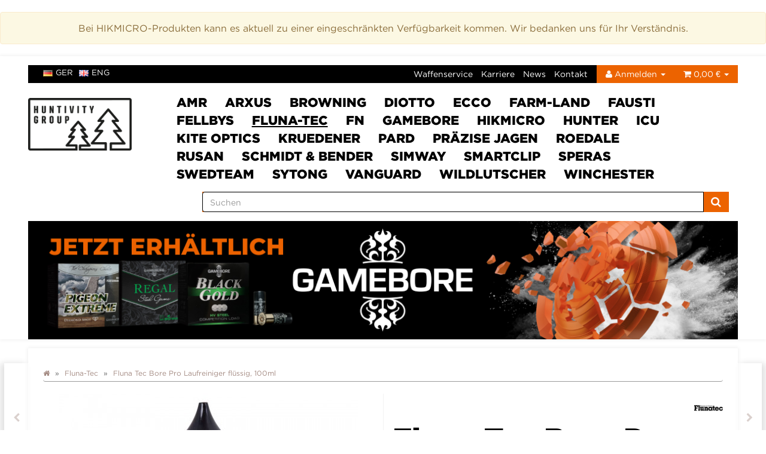

--- FILE ---
content_type: text/html; charset=iso-8859-1
request_url: https://huntivity-group.com/Fluna-Tec-Bore-Pro-Laufreiniger-fluessig-100ml
body_size: 18345
content:
<!DOCTYPE html>
<html lang="de" itemscope itemtype="http://schema.org/ItemPage">

<head>
<meta name="kk-dropper-io-token" content="96e83fcea74936d3b88c5f997689bcb4">
    
        <meta http-equiv="content-type" content="text/html; charset=iso-8859-1">
        <meta name="description" itemprop="description" content="Fluna Tec Laufreiniger - Bore Pro - Hochleistungs-Laufreiniger - reinigt und konserviert - sehr effektiv - schnelles Ergebnis">
        <meta name="keywords" itemprop="keywords" content="Fluna,Tec,Bore,Pro,Laufreiniger,fl,ssig,100,ml,BORE,PRO,ist,ein,hochwirksamer,ssiger,f,r,alle,Arten,von,Schusswaffen,leistungsstarke,Formel,entfernt,zuverl,Pulverr,ckst,nde,sowie,hartn,ckige,Kupfer\-,und,Tombakablagerungen,gezogenen,glatten,L,ufen,Gleichz">
        <meta name="viewport" content="width=device-width, initial-scale=1.0, user-scalable=no">
        <meta http-equiv="X-UA-Compatible" content="IE=edge">
        <meta name="robots" content="index, follow">
																														   

        <meta itemprop="image" content="https://huntivity-group.com/bilder/intern/shoplogo/transparent.png">
        <meta itemprop="url" content="https://huntivity-group.com/Fluna-Tec-Bore-Pro-Laufreiniger-fluessig-100ml">
        <meta property="og:type" content="website">
        <meta property="og:site_name" content="Fluna Tec Laufreiniger flüssig, 100ml, 13,90 &#8364;">
							 

        <meta property="og:title" content="Fluna Tec Laufreiniger flüssig, 100ml, 13,90 &#8364;">
        <meta property="og:description" content="Fluna Tec Laufreiniger - Bore Pro - Hochleistungs-Laufreiniger - reinigt und konserviert - sehr effektiv - schnelles Ergebnis">
        <meta property="og:image" content="bilder/intern/shoplogo/transparent.png">
        <meta property="og:url" content="https://huntivity-group.com/Fluna-Tec-Bore-Pro-Laufreiniger-fluessig-100ml">
    
	
	<style>@import url('https://fonts.googleapis.com/css?family=Droid+Sans');</style> 

    <title itemprop="name">Fluna Tec Laufreiniger flüssig, 100ml, 13,90 &#8364;</title>



               
<style type="text/css" data-dropper-inlined="//huntivity-group.com/includes/plugins/kk_dropper/drops/Shared/framework.css?v=100.20.1">
._t-center{text-align:center}._t-left{text-align:left}._t-right{text-align:right}._v-middle{vertical-align:middle!important}._v-top{vertical-align:top!important}._v-bottom{vertical-align:bottom!important}._v-baseline{vertical-align:baseline!important}._m-0{margin:0!important}._m-0-top{margin-top:0!important}._m-0-bottom{margin-bottom:0!important}._m-0-right{margin-right:0!important}._m-0-left{margin-left:0!important}._m-025{margin:.25em!important}._m-025-top{margin-top:.25em!important}._m-025-bottom{margin-bottom:.25em!important}._m-025-right{margin-right:.25em!important}._m-025-left{margin-left:.25em!important}._m-05{margin:.5em!important}._m-05-top{margin-top:.5em!important}._m-05-bottom{margin-bottom:.5em!important}._m-05-right{margin-right:.5em!important}._m-05-left{margin-left:.5em!important}._m-075{margin:.75em!important}._m-075-top{margin-top:.75em!important}._m-075-bottom{margin-bottom:.75em!important}._m-075-right{margin-right:.75em!important}._m-075-left{margin-left:.75em!important}._m-1{margin:1em!important}._m-1-top{margin-top:1em!important}._m-1-bottom{margin-bottom:1em!important}._m-1-right{margin-right:1em!important}._m-1-left{margin-left:1em!important}._m-125{margin:1.25em!important}._m-125-top{margin-top:1.25em!important}._m-125-bottom{margin-bottom:1.25em!important}._m-125-right{margin-right:1.25em!important}._m-125-left{margin-left:1.25em!important}._m-15{margin:1.5em!important}._m-15-top{margin-top:1.5em!important}._m-15-bottom{margin-bottom:1.5em!important}._m-15-right{margin-right:1.5em!important}._m-15-left{margin-left:1.5em!important}._m-175{margin:1.75em!important}._m-175-top{margin-top:1.75em!important}._m-175-bottom{margin-bottom:1.75em!important}._m-175-right{margin-right:1.75em!important}._m-175-left{margin-left:1.75em!important}._m-2{margin:2em!important}._m-2-top{margin-top:2em!important}._m-2-bottom{margin-bottom:2em!important}._m-2-right{margin-right:2em!important}._m-2-left{margin-left:2em!important}._m-25{margin:2.5em!important}._m-25-top{margin-top:2.5em!important}._m-25-bottom{margin-bottom:2.5em!important}._m-25-right{margin-right:2.5em!important}._m-25-left{margin-left:2.5em!important}._m-3{margin:3em!important}._m-3-top{margin-top:3em!important}._m-3-bottom{margin-bottom:3em!important}._m-3-right{margin-right:3em!important}._m-3-left{margin-left:3em!important}._m-4{margin:4em!important}._m-4-top{margin-top:4em!important}._m-4-bottom{margin-bottom:4em!important}._m-4-right{margin-right:4em!important}._m-4-left{margin-left:4em!important}._m-5{margin:5em!important}._m-5-top{margin-top:5em!important}._m-5-bottom{margin-bottom:5em!important}._m-5-right{margin-right:5em!important}._m-5-left{margin-left:5em!important}._p-0{padding:0!important}._p-0-top{padding-top:0!important}._p-0-bottom{padding-bottom:0!important}._p-0-right{padding-right:0!important}._p-0-left{padding-left:0!important}._p-025{padding:.25em!important}._p-025-top{padding-top:.25em!important}._p-025-bottom{padding-bottom:.25em!important}._p-025-right{padding-right:.25em!important}._p-025-left{padding-left:.25em!important}._p-05{padding:.5em!important}._p-05-top{padding-top:.5em!important}._p-05-bottom{padding-bottom:.5em!important}._p-05-right{padding-right:.5em!important}._p-05-left{padding-left:.5em!important}._p-075{padding:.75em!important}._p-075-top{padding-top:.75em!important}._p-075-bottom{padding-bottom:.75em!important}._p-075-right{padding-right:.75em!important}._p-075-left{padding-left:.75em!important}._p-1{padding:1em!important}._p-1-top{padding-top:1em!important}._p-1-bottom{padding-bottom:1em!important}._p-1-right{padding-right:1em!important}._p-1-left{padding-left:1em!important}._p-125{padding:1.25em!important}._p-125-top{padding-top:1.25em!important}._p-125-bottom{padding-bottom:1.25em!important}._p-125-right{padding-right:1.25em!important}._p-125-left{padding-left:1.25em!important}._p-15{padding:1.5em!important}._p-15-top{padding-top:1.5em!important}._p-15-bottom{padding-bottom:1.5em!important}._p-15-right{padding-right:1.5em!important}._p-15-left{padding-left:1.5em!important}._p-175{padding:1.75em!important}._p-175-top{padding-top:1.75em!important}._p-175-bottom{padding-bottom:1.75em!important}._p-175-right{padding-right:1.75em!important}._p-175-left{padding-left:1.75em!important}._p-2{padding:2em!important}._p-2-top{padding-top:2em!important}._p-2-bottom{padding-bottom:2em!important}._p-2-right{padding-right:2em!important}._p-2-left{padding-left:2em!important}._p-25{padding:2.5em!important}._p-25-top{padding-top:2.5em!important}._p-25-bottom{padding-bottom:2.5em!important}._p-25-right{padding-right:2.5em!important}._p-25-left{padding-left:2.5em!important}._p-3{padding:3em!important}._p-3-top{padding-top:3em!important}._p-3-bottom{padding-bottom:3em!important}._p-3-right{padding-right:3em!important}._p-3-left{padding-left:3em!important}._p-4{padding:4em!important}._p-4-top{padding-top:4em!important}._p-4-bottom{padding-bottom:4em!important}._p-4-right{padding-right:4em!important}._p-4-left{padding-left:4em!important}._p-5{padding:5em!important}._p-5-top{padding-top:5em!important}._p-5-bottom{padding-bottom:5em!important}._p-5-right{padding-right:5em!important}._p-5-left{padding-left:5em!important}._fs-0{font-size:0!important}._fs-01{font-size:.1em!important}._fs-02{font-size:.2em!important}._fs-03{font-size:.3em!important}._fs-04{font-size:.4em!important}._fs-05{font-size:.5em!important}._fs-06{font-size:.6em!important}._fs-07{font-size:.7em!important}._fs-075{font-size:.75em!important}._fs-08{font-size:.8em!important}._fs-09{font-size:.9em!important}._fs-095{font-size:.95em!important}._fs-1{font-size:1em!important}._fs-11{font-size:1.1em!important}._fs-12{font-size:1.2em!important}._fs-13{font-size:1.3em!important}._fs-14{font-size:1.4em!important}._fs-15{font-size:1.5em!important}._fs-16{font-size:1.6em!important}._fs-17{font-size:1.7em!important}._fs-18{font-size:1.8em!important}._fs-19{font-size:1.9em!important}._fs-2{font-size:2em!important}._fs-25{font-size:2.5em!important}._fs-3{font-size:3em!important}._fs-35{font-size:3.5em!important}._fs-4{font-size:4em!important}._fs-5{font-size:5em!important}._fs-6{font-size:6em!important}._fs-7{font-size:7em!important}._left{float:left!important}._right{float:right!important}._fw-light{font-weight:300!important}._fw-normal{font-weight:400!important}._fw-bold{font-weight:700!important}._fw-heavy{font-weight:800!important}._lh-normal{line-height:normal!important}._lh-0{line-height:0!important}._lh-1{line-height:1!important}._lh-11{line-height:1.1!important}._lh-12{line-height:1.2!important}._lh-13{line-height:1.3!important}._lh-14{line-height:1.4!important}._lh-15{line-height:1.5!important}._lh-2{line-height:1.5!important}._relative{position:relative}._absolute{position:absolute}._static{position:static}._d-block{display:block}._d-inline{display:inline}._d-inline-block{display:inline-block}._d-table{display:table}._d-table-row{display:table-row}._d-table-cell{display:table-cell}._hcenter{display:table;margin-left:auto;margin-right:auto}._br-0{border-radius:0!important}._br-2{border-radius:2px!important}._b-left{border-left:1px solid #ddd!important}._b-right{border-right:1px solid #ddd!important}._b-top{border-top:1px solid #ddd!important}._b-bottom{border-bottom:1px solid #ddd!important}._b-all{border:1px solid #ddd!important}._b-none{border:0 none!important}._c-default{cursor:default!important}._c-pointer{cursor:pointer!important}._click-through{pointer-events:none!important}._o-0{opacity:0!important}._o-01{opacity:.1!important}._o-02{opacity:.2!important}._o-03{opacity:.3!important}._o-04{opacity:.4!important}._o-05{opacity:.5!important}._o-06{opacity:.6!important}._o-07{opacity:.7!important}._o-08{opacity:.8!important}._o-09{opacity:.9!important}._o-1{opacity:1!important}._o-1-hover:hover{opacity:1!important}._w-5{width:5%!important}._w-10{width:10%!important}._w-15{width:15%!important}._w-20{width:20%!important}._w-25{width:25%!important}._w-30{width:30%!important}._w-33{width:33.333333333333333%!important}._w-35{width:35%!important}._w-30{width:30%!important}._w-40{width:40%!important}._w-50{width:50%!important}._w-60{width:60%!important}._w-66{width:66%!important}._w-70{width:70%!important}._w-75{width:75%!important}._w-80{width:80%!important}._w-85{width:85%!important}._w-90{width:90%!important}._w-95{width:95%!important}._w-100{width:100%!important}._dg{display:block;clear:both}._dgw{display:flex;flex-wrap:wrap;flex-direction:row;--dg-units:12;--dg-gap-x:30px;--dg-gap-y:30px}._dg>._dgw{gap:0 var(--dg-gap-x);margin:calc(-1 * var(--dg-gap-y)/ 2) 0}._dgs{--dg-offset:0;--dg-span:var(--dg-units);display:block}._dgw>._dgs{width:calc(((var(--dg-span)/ var(--dg-units)) * 100%) - ((var(--dg-units) - var(--dg-span))/ var(--dg-units)) * var(--dg-gap-x));margin-left:calc(((var(--dg-offset)/ var(--dg-units)) * 100%) + (var(--dg-offset) * (var(--dg-gap-x)/ var(--dg-units))));padding:calc(var(--dg-gap-y)/ 2) 0}._dgb{display:none;width:100%;clear:both}i.kk-icon-svg{display:inline-block;display:inline-flex;align-self:center;line-height:1;align-items:center;position:relative;top:.125em}i.kk-icon-svg>svg{height:1em;fill:currentColor}i.kk-icon-boxed{width:1em;text-align:center}.kk-loader,.kk-loader:after,.kk-loader:before{animation:kk_loader 1s infinite ease-in-out;width:1em;height:4em}.kk-loader{text-indent:-9999em;position:relative;font-size:11px;transform:translateZ(0);animation-delay:-.16s;margin:0 auto;top:50px}.kk-loader:after,.kk-loader:before{position:absolute;top:0;content:''}.kk-loader:before{left:-1.5em;animation-delay:-.32s}.kk-loader:after{left:1.5em}@keyframes kk_loader{0%,100%,80%{box-shadow:0 0;height:4em}40%{box-shadow:0 -2em;height:5em}}.kk-drop-lazy-load-container{position:relative}.kk-drop-lazy-load-container .kk-loader{opacity:.15;position:absolute;left:50%;transform:translateX(-50%) translateZ(0)}
</style>
<style type="text/css" data-dropper-inlined="//huntivity-group.com/includes/plugins/kk_dropper/drops/KK_ImageBanner/imagebanner.css?v=1.0.7">
.kk-image-banner{display:inline-block;line-height:0;padding:0;margin:0;text-decoration:none;color:inherit;max-width:100%}a.kk-image-banner{cursor:default}a.kk-image-banner[href]{cursor:pointer}.kk-image-banner .kk-image-banner-img{line-height:0}.kk-image-banner .kk-image-banner-img.kk-image-banner-mode-auto{max-width:100%;height:auto}
</style>
<style type="text/css" data-dropper-inlined="//huntivity-group.com/includes/plugins/kk_dropper/drops/KK_Notify/notify.css?v=1.0.5">
.kk-notifier{text-align:center;margin:0!important;padding:0!important}.kk-notifier.fixed{position:fixed;top:0;left:0;width:100%;z-index:999}.kk-notifier.fixed .kk-notifier-box{border-radius:0!important}.kk-notifier .kk-notifier-box{margin:0!important}.kk-notifier .kk-notifier-heading{font-weight:700;margin-right:.5em}.kk-notifier .kk-notifier-heading,.kk-notifier .kk-notifier-message{display:inline-block}
</style>
<style type="text/css" data-dropper-inlined="//huntivity-group.com/includes/plugins/kk_dropper/drops/KK_FlexLayout/gridsystem.css?v=2.0.2">
.kk-flexlayout{display:block}.grid-system{display:inline-block;width:100%;vertical-align:top}.grid-system.equal-spaces>.grid-system-row>.grid-space.equal-space{display:flex;flex-direction:column}.grid-system.equal-spaces>.grid-system-row>.grid-space.equal-space>div{flex:auto}.grid-space.grid-space-hidden{padding:0!important}
</style>
<meta name="kk-dropper-stylesheets" content="">
<link rel="canonical" href="https://huntivity-group.com/Fluna-Tec-Bore-Pro-Laufreiniger-fluessig-100ml">
    
    
        <base href="https://huntivity-group.com/">
    

    
                                    <link type="image/x-icon" href="templates/huntivity/favicon.ico" rel="shortcut icon">
                    	 
                    <link rel="image_src" href="https://huntivity-group.com/media/image/product/10810/lg/fluna-tec-bore-pro-laufreiniger-fluessig-100ml.jpg">
            <meta property="og:image" content="https://huntivity-group.com/media/image/product/10810/lg/fluna-tec-bore-pro-laufreiniger-fluessig-100ml.jpg">
            

    
        
                                    <link type="text/css" href="templates/Evo/themes/evo/bootstrap.css?v=1" rel="stylesheet">
                            <link type="text/css" href="templates/Evo/themes/base/offcanvas-menu.css?v=1" rel="stylesheet">
                            <link type="text/css" href="templates/Evo/themes/base/pnotify.custom.css?v=1" rel="stylesheet">
                            <link type="text/css" href="templates/Evo/themes/base/jquery-slider.css?v=1" rel="stylesheet">
                            <link type="text/css" href="templates/Evo/themes/evo/custom.css?v=1" rel="stylesheet">
                            <link type="text/css" href="templates/huntivity/css/custom.css?v=1" rel="stylesheet">
            

                                                <link type="text/css" href="includes/plugins/jtl_search/version/111/frontend/css/suggest.css?v=1" rel="stylesheet">
                                    <link type="text/css" href="includes/plugins/jtl_search/version/111/frontend/css/priceslider.css?v=1" rel="stylesheet">
                                    <link type="text/css" href="includes/plugins/jtl_paypal/version/110/frontend/css/style.css?v=1" rel="stylesheet">
                
                            
                    <link rel="alternate" type="application/rss+xml" title="Newsfeed Huntivity-Group" href="rss.xml">
            

    
    
            <style>
            body { background-color: #fff!important; }
        </style>
        
        <script src="templates/Evo/js/jquery-1.12.4.min.js"></script>
		
        <script>
            jQuery.ajaxPrefilter( function( s ) {
                if ( s.crossDomain ) {
                    s.contents.script = false;
                }
            } );
        </script>
    
    
<script>
    var head_conf={head:"jtl",screens:[480,768,992,1200]};
    (function(n,t){"use strict";function w(){}function u(n,t){if(n){typeof n=="object"&&(n=[].slice.call(n));for(var i=0,r=n.length;i<r;i++)t.call(n,n[i],i)}}function it(n,i){var r=Object.prototype.toString.call(i).slice(8,-1);return i!==t&&i!==null&&r===n}function s(n){return it("Function",n)}function a(n){return it("Array",n)}function et(n){var i=n.split("/"),t=i[i.length-1],r=t.indexOf("?");return r!==-1?t.substring(0,r):t}function f(n){(n=n||w,n._done)||(n(),n._done=1)}function ot(n,t,r,u){var f=typeof n=="object"?n:{test:n,success:!t?!1:a(t)?t:[t],failure:!r?!1:a(r)?r:[r],callback:u||w},e=!!f.test;return e&&!!f.success?(f.success.push(f.callback),i.load.apply(null,f.success)):e||!f.failure?u():(f.failure.push(f.callback),i.load.apply(null,f.failure)),i}function v(n){var t={},i,r;if(typeof n=="object")for(i in n)!n[i]||(t={name:i,url:n[i]});else t={name:et(n),url:n};return(r=c[t.name],r&&r.url===t.url)?r:(c[t.name]=t,t)}function y(n){n=n||c;for(var t in n)if(n.hasOwnProperty(t)&&n[t].state!==l)return!1;return!0}function st(n){n.state=ft;u(n.onpreload,function(n){n.call()})}function ht(n){n.state===t&&(n.state=nt,n.onpreload=[],rt({url:n.url,type:"cache"},function(){st(n)}))}function ct(){var n=arguments,t=n[n.length-1],r=[].slice.call(n,1),f=r[0];return(s(t)||(t=null),a(n[0]))?(n[0].push(t),i.load.apply(null,n[0]),i):(f?(u(r,function(n){s(n)||!n||ht(v(n))}),b(v(n[0]),s(f)?f:function(){i.load.apply(null,r)})):b(v(n[0])),i)}function lt(){var n=arguments,t=n[n.length-1],r={};return(s(t)||(t=null),a(n[0]))?(n[0].push(t),i.load.apply(null,n[0]),i):(u(n,function(n){n!==t&&(n=v(n),r[n.name]=n)}),u(n,function(n){n!==t&&(n=v(n),b(n,function(){y(r)&&f(t)}))}),i)}function b(n,t){if(t=t||w,n.state===l){t();return}if(n.state===tt){i.ready(n.name,t);return}if(n.state===nt){n.onpreload.push(function(){b(n,t)});return}n.state=tt;rt(n,function(){n.state=l;t();u(h[n.name],function(n){f(n)});o&&y()&&u(h.ALL,function(n){f(n)})})}function at(n){n=n||"";var t=n.split("?")[0].split(".");return t[t.length-1].toLowerCase()}function rt(t,i){function e(t){t=t||n.event;u.onload=u.onreadystatechange=u.onerror=null;i()}function o(f){f=f||n.event;(f.type==="load"||/loaded|complete/.test(u.readyState)&&(!r.documentMode||r.documentMode<9))&&(n.clearTimeout(t.errorTimeout),n.clearTimeout(t.cssTimeout),u.onload=u.onreadystatechange=u.onerror=null,i())}function s(){if(t.state!==l&&t.cssRetries<=20){for(var i=0,f=r.styleSheets.length;i<f;i++)if(r.styleSheets[i].href===u.href){o({type:"load"});return}t.cssRetries++;t.cssTimeout=n.setTimeout(s,250)}}var u,h,f;i=i||w;h=at(t.url);h==="css"?(u=r.createElement("link"),u.type="text/"+(t.type||"css"),u.rel="stylesheet",u.href=t.url,t.cssRetries=0,t.cssTimeout=n.setTimeout(s,500)):(u=r.createElement("script"),u.type="text/"+(t.type||"javascript"),u.src=t.url);u.onload=u.onreadystatechange=o;u.onerror=e;u.async=!1;u.defer=!1;t.errorTimeout=n.setTimeout(function(){e({type:"timeout"})},7e3);f=r.head||r.getElementsByTagName("head")[0];f.insertBefore(u,f.lastChild)}function vt(){for(var t,u=r.getElementsByTagName("script"),n=0,f=u.length;n<f;n++)if(t=u[n].getAttribute("data-headjs-load"),!!t){i.load(t);return}}function yt(n,t){var v,p,e;return n===r?(o?f(t):d.push(t),i):(s(n)&&(t=n,n="ALL"),a(n))?(v={},u(n,function(n){v[n]=c[n];i.ready(n,function(){y(v)&&f(t)})}),i):typeof n!="string"||!s(t)?i:(p=c[n],p&&p.state===l||n==="ALL"&&y()&&o)?(f(t),i):(e=h[n],e?e.push(t):e=h[n]=[t],i)}function e(){if(!r.body){n.clearTimeout(i.readyTimeout);i.readyTimeout=n.setTimeout(e,50);return}o||(o=!0,vt(),u(d,function(n){f(n)}))}function k(){r.addEventListener?(r.removeEventListener("DOMContentLoaded",k,!1),e()):r.readyState==="complete"&&(r.detachEvent("onreadystatechange",k),e())}var r=n.document,d=[],h={},c={},ut="async"in r.createElement("script")||"MozAppearance"in r.documentElement.style||n.opera,o,g=n.head_conf&&n.head_conf.head||"head",i=n[g]=n[g]||function(){i.ready.apply(null,arguments)},nt=1,ft=2,tt=3,l=4,p;if(r.readyState==="complete")e();else if(r.addEventListener)r.addEventListener("DOMContentLoaded",k,!1),n.addEventListener("load",e,!1);else{r.attachEvent("onreadystatechange",k);n.attachEvent("onload",e);p=!1;try{p=!n.frameElement&&r.documentElement}catch(wt){}p&&p.doScroll&&function pt(){if(!o){try{p.doScroll("left")}catch(t){n.clearTimeout(i.readyTimeout);i.readyTimeout=n.setTimeout(pt,50);return}e()}}()}i.load=i.js=ut?lt:ct;i.test=ot;i.ready=yt;i.ready(r,function(){y()&&u(h.ALL,function(n){f(n)});i.feature&&i.feature("domloaded",!0)})})(window);
    (function(n,t){"use strict";jQuery["fn"]["ready"]=function(fn){jtl["ready"](function(){jQuery["ready"]["promise"]()["done"](fn)});return jQuery}})(window);
</script>


<!--<script type="text/javascript" src="/templates/Farm-Land/js/custom.js"></script>-->

</head>




<!-- DROP Notify: Info Hikmicro Produkte [KK_Notify] (0.7ms) -->
<div class="drop-container " style="padding-top:20px;padding-bottom:20px;" data-container-drop="81129afb-d4f5-4260-abe7-35d013cd991f">
		

<div class="kk-notifier kk-notifier-81129afb-d4f5-4260-abe7-35d013cd991f" style="display: none"><div class="kk-notifier-box alert alert-warning"><div class="kk-notifier-message">Bei HIKMICRO-Produkten kann es aktuell zu einer eingeschränkten Verfügbarkeit kommen. Wir bedanken uns für Ihr Verständnis.</div></div></div>
	</div>
<!-- END DROP [KK_Notify] -->
<body data-page="1" class="body-offcanvas">


<div id="main-wrapper" class="main-wrapper fluid">
	

       
    
        <header class="hidden-print container-block" id="evo-nav-wrapper">
            <div class="container">
                
                				<div id="header-branding">
                    
                        
                        <div id="top-bar" class="text-right hidden-xs clearfix">
                            
<ul class="list-inline user-settings col-xs-3"><li>
<a href="Fluna-Tec-Bore-Pro-Laufreiniger-fluessig-100ml" class="lang ger" rel="nofollow"><img src="templates/huntivity/images/flags/ger.png" alt="">ger</a><a href="navi.php?a=10810&amp;lang=eng" class="lang eng" rel="nofollow"><img src="templates/huntivity/images/flags/eng.png" alt="">eng</a>
</li></ul>
<ul class="cms-pages list-inline pull-right">
<li class=""><a href="Huntivity-Group-Browning" title="Waffenservice">Waffenservice</a></li>
<li class=""><a href="karriere" title="Karriere">Karriere</a></li>
<li class=""><a href="News" title="News">News</a></li>
<li class=""><a href="Kontakt" rel="nofollow" title="Kontakt">Kontakt</a></li>
<ul class="header-shop-nav nav navbar-nav force-float horizontal pull-right">
<li class="language-dropdown dropdown visible-xs">
<a href="#" class="dropdown-toggle" data-toggle="dropdown"><i class="fa fa-language"></i><span class="caret"></span></a><ul id="language-dropdown-small" class="dropdown-menu dropdown-menu-left">
<li class="active lang-ger visible-xs"><a>Deutsch</a></li>
<li><a href="navi.php?a=10810&amp;lang=eng" class="link_lang eng" rel="nofollow">Englisch</a></li>
</ul>
</li>
<li class="dropdown hidden-xs">
<a href="#" class="dropdown-toggle" data-toggle="dropdown" title="Anmelden"><i class="fa fa-user"></i> <span class="hidden-xs hidden-sm"> Anmelden </span> <i class="caret"></i></a><ul id="login-dropdown" class="dropdown-menu dropdown-menu-right">
<li><form action="https://huntivity-group.com/Mein-Konto" method="post" class="form evo-validate">
<input type="hidden" class="jtl_token" name="jtl_token" value="e8f0cc209aa130bcd8352ff33b4065a4"><div class="form-group hidden">
	<label for="sp_additional_mail" class="control-label">Additional contact mail (leave blank)*</label>
	<input type="text" name="sp_additional_mail" value="" placeholder="Additional contact mail (leave blank)*" class="form-control">
</div>
<div class="form-group checkbox hidden">
	<label class="btn-block">
		<input type="checkbox" name="general_mailing_consent" value="1" placeholder="I totally agree to receive nothing*">
		<span class="control-label">I totally agree to receive nothing*</span>
	</label>
</div>
<fieldset id="quick-login">
<div class="form-group"><input type="email" name="email" id="email_quick" class="form-control" placeholder="Email-Adresse" required></div>
<div class="form-group"><input type="password" name="passwort" id="password_quick" class="form-control" placeholder="Passwort" required></div>
<div class="form-group">
<input type="hidden" name="login" value="1"><button type="submit" id="submit-btn" class="btn btn-primary btn-block">Anmelden</button>
</div>
</fieldset>
</form></li>
<li><a href="https://huntivity-group.com/pass.php" rel="nofollow" title="Passwort vergessen">Passwort vergessen</a></li>
<li><a href="https://huntivity-group.com/registrieren.php" title="Jetzt registrieren">Neu hier? Jetzt registrieren</a></li>
</ul>
</li>
<li class="hidden-xs cart-menu dropdown" data-toggle="basket-items">
<a href="https://huntivity-group.com/warenkorb.php" class="dropdown-toggle" data-toggle="dropdown" title="Warenkorb">
    <span class="fa fa-shopping-cart"></span>
        <span class="shopping-cart-label hidden-sm"> 0,00 &#8364;</span> <span class="caret"></span>
</a>
<ul class="cart-dropdown dropdown-menu dropdown-menu-right">
    <li>
            <a href="https://huntivity-group.com/warenkorb.php" title="Es befinden sich keine Artikel im Warenkorb">Es befinden sich keine Artikel im Warenkorb</a>
    </li>

</ul>
</li>
</ul>
</ul>

                        </div>
						
                        
				<div class="row">
						<div class="col-xs-12 col-sm-12 col-md-2" id="logo" itemprop="publisher" itemscope itemtype="http://schema.org/Organization" itemid="">
<!-- DROP Startseite: Logo Schwarz [KK_ImageBanner] (0.9ms) -->
<a class="kk-image-banner " href="." title="">
	<img class="kk-image-banner-img kk-image-banner-mode-auto" src="/bilder/kk_dropper_uploads/Huntivity_Logo_black83.png" alt="hintivity-group logo">
</a>

<!-- END DROP [KK_ImageBanner] -->
</div>
						<div class="col-xs-12 col-sm-12 col-md-10" id="rechtsvomlogo">
									<div class="category-nav navbar-wrapper hidden-xs col-sm-12">
										
<div id="evo-main-nav-wrapper" class="nav-wrapper"><nav id="evo-main-nav" class="navbar navbar-default"><div class="container col-xs-12 "><div class="megamenu"><ul class="nav navbar-nav force-float">    <li class=""><a href="AMR">AMR</a></li>
<li class=""><a href="ARXUS_2">ARXUS</a></li>
<li class="dropdown megamenu-fw">
<a href="Browning_4" class="dropdown-toggle" data-toggle="dropdown" data-hover="dropdown" data-delay="300" data-hover-delay="100" data-close-others="true">Browning<span class="caret"></span></a><ul class="dropdown-menu keepopen"><li><div class="megamenu-content">
<div class="category-title text-center"><a href="Browning_4">Browning</a></div>
<hr class="hr-sm">
<div class="row"><div class="col-xs-12 mega-categories"><div class="row row-eq-height row-eq-img-height">
<div class="col-xs-6 col-sm-3 col-lg-3"><div class="category-wrapper top15"><div class="caption"><h5 class="title"><a href="Bekleidung_1"><span>Bekleidung</span></a></h5></div></div></div>
<div class="col-xs-6 col-sm-3 col-lg-3"><div class="category-wrapper top15"><div class="caption"><h5 class="title"><a href="Buechsen_1"><span>Büchsen</span></a></h5></div></div></div>
<div class="col-xs-6 col-sm-3 col-lg-3"><div class="category-wrapper top15"><div class="caption"><h5 class="title"><a href="Flinten_1"><span>Flinten</span></a></h5></div></div></div>
<div class="col-xs-6 col-sm-3 col-lg-3"><div class="category-wrapper top15"><div class="caption"><h5 class="title"><a href="Hundebedarf_2"><span>Hundebedarf</span></a></h5></div></div></div>
<div class="col-xs-6 col-sm-3 col-lg-3"><div class="category-wrapper top15"><div class="caption"><h5 class="title"><a href="Schalldaempfer"><span>Schalldämpfer</span></a></h5></div></div></div>
<div class="col-xs-6 col-sm-3 col-lg-3"><div class="category-wrapper top15"><div class="caption"><h5 class="title"><a href="Waffenzubehoer"><span>Waffenzubehör</span></a></h5></div></div></div>
</div></div></div>
</div></li></ul>
</li>
<li class=""><a href="DIOTTO_3">DIOTTO</a></li>
<li class=""><a href="ECCO_3">ECCO</a></li>
<li class="dropdown megamenu-fw">
<a href="Farm-Land_2" class="dropdown-toggle" data-toggle="dropdown" data-hover="dropdown" data-delay="300" data-hover-delay="100" data-close-others="true">Farm-Land<span class="caret"></span></a><ul class="dropdown-menu keepopen"><li><div class="megamenu-content">
<div class="category-title text-center"><a href="Farm-Land_2">Farm-Land</a></div>
<hr class="hr-sm">
<div class="row"><div class="col-xs-12 mega-categories"><div class="row row-eq-height row-eq-img-height">
<div class="col-xs-6 col-sm-3 col-lg-3"><div class="category-wrapper top15"><div class="caption"><h5 class="title"><a href="Ausruestung"><span>Ausrüstung</span></a></h5></div></div></div>
<div class="col-xs-6 col-sm-3 col-lg-3"><div class="category-wrapper top15"><div class="caption"><h5 class="title"><a href="Bekleidung"><span>Bekleidung</span></a></h5></div></div></div>
<div class="col-xs-6 col-sm-3 col-lg-3"><div class="category-wrapper top15"><div class="caption"><h5 class="title"><a href="Hundebedarf"><span>Hundebedarf</span></a></h5></div></div></div>
<div class="col-xs-6 col-sm-3 col-lg-3"><div class="category-wrapper top15"><div class="caption"><h5 class="title"><a href="Revierbedarf"><span>Revierbedarf</span></a></h5></div></div></div>
</div></div></div>
</div></li></ul>
</li>
<li class="dropdown megamenu-fw">
<a href="Fausti" class="dropdown-toggle" data-toggle="dropdown" data-hover="dropdown" data-delay="300" data-hover-delay="100" data-close-others="true">Fausti<span class="caret"></span></a><ul class="dropdown-menu keepopen"><li><div class="megamenu-content">
<div class="category-title text-center"><a href="Fausti">Fausti</a></div>
<hr class="hr-sm">
<div class="row"><div class="col-xs-12 mega-categories"><div class="row row-eq-height row-eq-img-height"><div class="col-xs-6 col-sm-3 col-lg-3"><div class="category-wrapper top15"><div class="caption"><h5 class="title"><a href="Flinten_2"><span>Flinten</span></a></h5></div></div></div></div></div></div>
</div></li></ul>
</li>
<li class=""><a href="FELLBYs_3">FELLBYs</a></li>
<li class=" active"><a href="Fluna-Tec_3">Fluna-Tec</a></li>
<li class="dropdown megamenu-fw">
<a href="FN_3" class="dropdown-toggle" data-toggle="dropdown" data-hover="dropdown" data-delay="300" data-hover-delay="100" data-close-others="true">FN<span class="caret"></span></a><ul class="dropdown-menu keepopen"><li><div class="megamenu-content">
<div class="category-title text-center"><a href="FN_3">FN</a></div>
<hr class="hr-sm">
<div class="row"><div class="col-xs-12 mega-categories"><div class="row row-eq-height row-eq-img-height">
<div class="col-xs-6 col-sm-3 col-lg-3"><div class="category-wrapper top15"><div class="caption"><h5 class="title"><a href="Accessoires-Zubehoer_1"><span>Accessoires / Zubehör</span></a></h5></div></div></div>
<div class="col-xs-6 col-sm-3 col-lg-3"><div class="category-wrapper top15"><div class="caption"><h5 class="title"><a href="Pistolen"><span>Pistolen</span></a></h5></div></div></div>
<div class="col-xs-6 col-sm-3 col-lg-3"><div class="category-wrapper top15"><div class="caption"><h5 class="title"><a href="Zubehoer"><span>Zubehör</span></a></h5></div></div></div>
</div></div></div>
</div></li></ul>
</li>
<li class="dropdown megamenu-fw">
<a href="Gamebore_3" class="dropdown-toggle" data-toggle="dropdown" data-hover="dropdown" data-delay="300" data-hover-delay="100" data-close-others="true">Gamebore<span class="caret"></span></a><ul class="dropdown-menu keepopen"><li><div class="megamenu-content">
<div class="category-title text-center"><a href="Gamebore_3">Gamebore</a></div>
<hr class="hr-sm">
<div class="row"><div class="col-xs-12 mega-categories"><div class="row row-eq-height row-eq-img-height"><div class="col-xs-6 col-sm-3 col-lg-3"><div class="category-wrapper top15"><div class="caption"><h5 class="title"><a href="Munition_2"><span>Munition</span></a></h5></div></div></div></div></div></div>
</div></li></ul>
</li>
<li class="dropdown megamenu-fw">
<a href="HIKMICRO_2" class="dropdown-toggle" data-toggle="dropdown" data-hover="dropdown" data-delay="300" data-hover-delay="100" data-close-others="true">HIKMICRO<span class="caret"></span></a><ul class="dropdown-menu keepopen"><li><div class="megamenu-content">
<div class="category-title text-center"><a href="HIKMICRO_2">HIKMICRO</a></div>
<hr class="hr-sm">
<div class="row"><div class="col-xs-12 mega-categories"><div class="row row-eq-height row-eq-img-height">
<div class="col-xs-6 col-sm-3 col-lg-3"><div class="category-wrapper top15"><div class="caption"><h5 class="title"><a href="HIKMICRO-Ersatzteile"><span>HIKMICRO Ersatzteile</span></a></h5></div></div></div>
<div class="col-xs-6 col-sm-3 col-lg-3"><div class="category-wrapper top15"><div class="caption"><h5 class="title"><a href="HIKMICRO-Zubehoer"><span>HIKMICRO Zubehör</span></a></h5></div></div></div>
</div></div></div>
</div></li></ul>
</li>
<li class=""><a href="HUNTER_2">HUNTER</a></li>
<li class=""><a href="ICU">ICU</a></li>
<li class=""><a href="Kite-Optics_2">Kite Optics</a></li>
<li class=""><a href="Kruedener">Kruedener</a></li>
<li class=""><a href="PARD_2">PARD</a></li>
<li class=""><a href="Praezise-Jagen_2">Präzise Jagen</a></li>
<li class=""><a href="Roedale">Roedale</a></li>
<li class=""><a href="Rusan_3">Rusan</a></li>
<li class=""><a href="Schmidt-Bender_3">Schmidt &amp; Bender</a></li>
<li class=""><a href="SimWay">SimWay</a></li>
<li class=""><a href="Smartclip_2">Smartclip</a></li>
<li class=""><a href="SPERAS_2">SPERAS</a></li>
<li class=""><a href="Swedteam_3">Swedteam</a></li>
<li class=""><a href="Sytong_3">Sytong</a></li>
<li class=""><a href="VANGUARD_3">VANGUARD</a></li>
<li class=""><a href="Wildlutscher_2">Wildlutscher</a></li>
<li class="dropdown megamenu-fw">
<a href="Winchester_2" class="dropdown-toggle" data-toggle="dropdown" data-hover="dropdown" data-delay="300" data-hover-delay="100" data-close-others="true">Winchester<span class="caret"></span></a><ul class="dropdown-menu keepopen"><li><div class="megamenu-content">
<div class="category-title text-center"><a href="Winchester_2">Winchester</a></div>
<hr class="hr-sm">
<div class="row"><div class="col-xs-12 mega-categories"><div class="row row-eq-height row-eq-img-height">
<div class="col-xs-6 col-sm-3 col-lg-3"><div class="category-wrapper top15"><div class="caption"><h5 class="title"><a href="Accessoires-Zubehoer"><span>Accessoires / Zubehör</span></a></h5></div></div></div>
<div class="col-xs-6 col-sm-3 col-lg-3"><div class="category-wrapper top15"><div class="caption"><h5 class="title"><a href="Bekleidung_2"><span>Bekleidung</span></a></h5></div></div></div>
<div class="col-xs-6 col-sm-3 col-lg-3"><div class="category-wrapper top15"><div class="caption"><h5 class="title"><a href="Buechsen"><span>Büchsen</span></a></h5></div></div></div>
<div class="col-xs-6 col-sm-3 col-lg-3"><div class="category-wrapper top15"><div class="caption"><h5 class="title"><a href="Flinten"><span>Flinten</span></a></h5></div></div></div>
<div class="col-xs-6 col-sm-3 col-lg-3"><div class="category-wrapper top15"><div class="caption"><h5 class="title"><a href="Munition"><span>Munition</span></a></h5></div></div></div>
</div></div></div>
</div></li></ul>
</li>
</ul></div></div></nav></div>
									</div>
									
									<div class="col-xs-12 col-sm-12 col-md-12" id="shop-nav">
										<ul class="header-shop-nav nav navbar-nav force-float horizontal pull-right">
<li id="search"><form action="navi.php" method="GET"><div class="input-group">
<input name="qs" type="text" class="form-control ac_input" placeholder="Suchen" autocomplete="off" aria-label="Suchen"><span class="input-group-addon"><button type="submit" name="search" id="search-submit-button" aria-label="Suchen"><span class="fa fa-search"></span></button></span>
</div></form></li>
<!--<li class="dropdown hidden-xs"><a href="#" class="dropdown-toggle" data-toggle="dropdown" title="Anmelden"><i class="fa fa-user"></i> <span class="hidden-xs hidden-sm"> Anmelden </span> <i class="caret"></i></a><ul id="login-dropdown" class="dropdown-menu dropdown-menu-right"><li><form action="https://huntivity-group.com/Mein-Konto" method="post" class="form evo-validate"><input type="hidden" class="jtl_token" name="jtl_token" value="e8f0cc209aa130bcd8352ff33b4065a4" /><div class="form-group hidden">
	<label for="sp_additional_mail" class="control-label">Additional contact mail (leave blank)*</label>
	<input type="text" name="sp_additional_mail" type="text" value="" placeholder="Additional contact mail (leave blank)*" class="form-control">
</div><div class="form-group checkbox hidden">
	<label class="btn-block">
		<input type="checkbox" name="general_mailing_consent" type="text" value="1" placeholder="I totally agree to receive nothing*">
		<span class="control-label">I totally agree to receive nothing*</span>
	</label>
</div><fieldset id="quick-login"><div class="form-group"><input type="email" name="email" id="email_quick" class="form-control" placeholder="Email-Adresse" required/></div><div class="form-group"><input type="password" name="passwort" id="password_quick" class="form-control" placeholder="Passwort" required/></div><div class="form-group"><input type="hidden" name="login" value="1"/><button type="submit" id="submit-btn" class="btn btn-primary btn-block">Anmelden</button></div></fieldset></form></li><li><a href="https://huntivity-group.com/pass.php" rel="nofollow" title="Passwort vergessen">Passwort vergessen</a></li><li><a href="https://huntivity-group.com/registrieren.php" title="Jetzt registrieren">Neu hier? Jetzt registrieren</a></li></ul></li><li class="hidden-xs cart-menu dropdown" data-toggle="basket-items"><a href="https://huntivity-group.com/warenkorb.php" class="dropdown-toggle" data-toggle="dropdown" title="Warenkorb">
    <span class="fa fa-shopping-cart"></span>
        <span class="shopping-cart-label hidden-sm"> 0,00 &euro;</span> <span class="caret"></span>
</a>
<ul class="cart-dropdown dropdown-menu dropdown-menu-right">
    <li>
            <a href="https://huntivity-group.com/warenkorb.php" title="Es befinden sich keine Artikel im Warenkorb">Es befinden sich keine Artikel im Warenkorb</a>
    </li>

</ul></li></ul>-->
									
									</ul>
</div>
						</div>
						
					
					
					
					</div>
                    																																																															  																																																																  
                </div>
<!-- DROP &Uuml;bergreifender Banner Huntivity: &Uuml;bergreifender Banner Desktop [KK_ImageBanner] (0.8ms) -->
<div class="drop-container " style="text-align:center;" data-container-drop="8bd8c781-c1af-423f-a82a-abf56b30e7eb">
		<a class="kk-image-banner " href="https://huntivity-group.com/Gamebore" title="">
	<img class="kk-image-banner-img kk-image-banner-mode-auto" src="/bilder/kk_dropper_uploads/Gamebore_1200_x_200.jpg" alt="">
</a>

	</div>
<!-- END DROP [KK_ImageBanner] -->

                                
            </div>
                        <!--
            
            <div class="category-nav navbar-wrapper hidden-xs">
                
<div id="evo-main-nav-wrapper" class="nav-wrapper"><nav id="evo-main-nav" class="navbar navbar-default"><div class="container col-xs-12 "><div class="megamenu"><ul class="nav navbar-nav force-float">    <li class=""><a href="AMR">AMR</a></li><li class=""><a href="ARXUS_2">ARXUS</a></li><li class="dropdown megamenu-fw"><a href="Browning_4" class="dropdown-toggle" data-toggle="dropdown" data-hover="dropdown" data-delay="300" data-hover-delay="100" data-close-others="true">Browning<span class="caret"></span></a><ul class="dropdown-menu keepopen"><li><div class="megamenu-content"><div class="category-title text-center"><a href="Browning_4">Browning</a></div><hr class="hr-sm"><div class="row"><div class="col-xs-12 mega-categories"><div class="row row-eq-height row-eq-img-height"><div class="col-xs-6 col-sm-3 col-lg-3"><div class="category-wrapper top15"><div class="caption"><h5 class="title"><a href="Bekleidung_1"><span>Bekleidung</span></a></h5></div></div></div><div class="col-xs-6 col-sm-3 col-lg-3"><div class="category-wrapper top15"><div class="caption"><h5 class="title"><a href="Buechsen_1"><span>Büchsen</span></a></h5></div></div></div><div class="col-xs-6 col-sm-3 col-lg-3"><div class="category-wrapper top15"><div class="caption"><h5 class="title"><a href="Flinten_1"><span>Flinten</span></a></h5></div></div></div><div class="col-xs-6 col-sm-3 col-lg-3"><div class="category-wrapper top15"><div class="caption"><h5 class="title"><a href="Hundebedarf_2"><span>Hundebedarf</span></a></h5></div></div></div><div class="col-xs-6 col-sm-3 col-lg-3"><div class="category-wrapper top15"><div class="caption"><h5 class="title"><a href="Schalldaempfer"><span>Schalldämpfer</span></a></h5></div></div></div><div class="col-xs-6 col-sm-3 col-lg-3"><div class="category-wrapper top15"><div class="caption"><h5 class="title"><a href="Waffenzubehoer"><span>Waffenzubehör</span></a></h5></div></div></div></div></div></div></div></li></ul></li><li class=""><a href="DIOTTO_3">DIOTTO</a></li><li class=""><a href="ECCO_3">ECCO</a></li><li class="dropdown megamenu-fw"><a href="Farm-Land_2" class="dropdown-toggle" data-toggle="dropdown" data-hover="dropdown" data-delay="300" data-hover-delay="100" data-close-others="true">Farm-Land<span class="caret"></span></a><ul class="dropdown-menu keepopen"><li><div class="megamenu-content"><div class="category-title text-center"><a href="Farm-Land_2">Farm-Land</a></div><hr class="hr-sm"><div class="row"><div class="col-xs-12 mega-categories"><div class="row row-eq-height row-eq-img-height"><div class="col-xs-6 col-sm-3 col-lg-3"><div class="category-wrapper top15"><div class="caption"><h5 class="title"><a href="Ausruestung"><span>Ausrüstung</span></a></h5></div></div></div><div class="col-xs-6 col-sm-3 col-lg-3"><div class="category-wrapper top15"><div class="caption"><h5 class="title"><a href="Bekleidung"><span>Bekleidung</span></a></h5></div></div></div><div class="col-xs-6 col-sm-3 col-lg-3"><div class="category-wrapper top15"><div class="caption"><h5 class="title"><a href="Hundebedarf"><span>Hundebedarf</span></a></h5></div></div></div><div class="col-xs-6 col-sm-3 col-lg-3"><div class="category-wrapper top15"><div class="caption"><h5 class="title"><a href="Revierbedarf"><span>Revierbedarf</span></a></h5></div></div></div></div></div></div></div></li></ul></li><li class="dropdown megamenu-fw"><a href="Fausti" class="dropdown-toggle" data-toggle="dropdown" data-hover="dropdown" data-delay="300" data-hover-delay="100" data-close-others="true">Fausti<span class="caret"></span></a><ul class="dropdown-menu keepopen"><li><div class="megamenu-content"><div class="category-title text-center"><a href="Fausti">Fausti</a></div><hr class="hr-sm"><div class="row"><div class="col-xs-12 mega-categories"><div class="row row-eq-height row-eq-img-height"><div class="col-xs-6 col-sm-3 col-lg-3"><div class="category-wrapper top15"><div class="caption"><h5 class="title"><a href="Flinten_2"><span>Flinten</span></a></h5></div></div></div></div></div></div></div></li></ul></li><li class=""><a href="FELLBYs_3">FELLBYs</a></li><li class=" active"><a href="Fluna-Tec_3">Fluna-Tec</a></li><li class="dropdown megamenu-fw"><a href="FN_3" class="dropdown-toggle" data-toggle="dropdown" data-hover="dropdown" data-delay="300" data-hover-delay="100" data-close-others="true">FN<span class="caret"></span></a><ul class="dropdown-menu keepopen"><li><div class="megamenu-content"><div class="category-title text-center"><a href="FN_3">FN</a></div><hr class="hr-sm"><div class="row"><div class="col-xs-12 mega-categories"><div class="row row-eq-height row-eq-img-height"><div class="col-xs-6 col-sm-3 col-lg-3"><div class="category-wrapper top15"><div class="caption"><h5 class="title"><a href="Accessoires-Zubehoer_1"><span>Accessoires / Zubehör</span></a></h5></div></div></div><div class="col-xs-6 col-sm-3 col-lg-3"><div class="category-wrapper top15"><div class="caption"><h5 class="title"><a href="Pistolen"><span>Pistolen</span></a></h5></div></div></div><div class="col-xs-6 col-sm-3 col-lg-3"><div class="category-wrapper top15"><div class="caption"><h5 class="title"><a href="Zubehoer"><span>Zubehör</span></a></h5></div></div></div></div></div></div></div></li></ul></li><li class="dropdown megamenu-fw"><a href="Gamebore_3" class="dropdown-toggle" data-toggle="dropdown" data-hover="dropdown" data-delay="300" data-hover-delay="100" data-close-others="true">Gamebore<span class="caret"></span></a><ul class="dropdown-menu keepopen"><li><div class="megamenu-content"><div class="category-title text-center"><a href="Gamebore_3">Gamebore</a></div><hr class="hr-sm"><div class="row"><div class="col-xs-12 mega-categories"><div class="row row-eq-height row-eq-img-height"><div class="col-xs-6 col-sm-3 col-lg-3"><div class="category-wrapper top15"><div class="caption"><h5 class="title"><a href="Munition_2"><span>Munition</span></a></h5></div></div></div></div></div></div></div></li></ul></li><li class="dropdown megamenu-fw"><a href="HIKMICRO_2" class="dropdown-toggle" data-toggle="dropdown" data-hover="dropdown" data-delay="300" data-hover-delay="100" data-close-others="true">HIKMICRO<span class="caret"></span></a><ul class="dropdown-menu keepopen"><li><div class="megamenu-content"><div class="category-title text-center"><a href="HIKMICRO_2">HIKMICRO</a></div><hr class="hr-sm"><div class="row"><div class="col-xs-12 mega-categories"><div class="row row-eq-height row-eq-img-height"><div class="col-xs-6 col-sm-3 col-lg-3"><div class="category-wrapper top15"><div class="caption"><h5 class="title"><a href="HIKMICRO-Ersatzteile"><span>HIKMICRO Ersatzteile</span></a></h5></div></div></div><div class="col-xs-6 col-sm-3 col-lg-3"><div class="category-wrapper top15"><div class="caption"><h5 class="title"><a href="HIKMICRO-Zubehoer"><span>HIKMICRO Zubehör</span></a></h5></div></div></div></div></div></div></div></li></ul></li><li class=""><a href="HUNTER_2">HUNTER</a></li><li class=""><a href="ICU">ICU</a></li><li class=""><a href="Kite-Optics_2">Kite Optics</a></li><li class=""><a href="Kruedener">Kruedener</a></li><li class=""><a href="PARD_2">PARD</a></li><li class=""><a href="Praezise-Jagen_2">Präzise Jagen</a></li><li class=""><a href="Roedale">Roedale</a></li><li class=""><a href="Rusan_3">Rusan</a></li><li class=""><a href="Schmidt-Bender_3">Schmidt & Bender</a></li><li class=""><a href="SimWay">SimWay</a></li><li class=""><a href="Smartclip_2">Smartclip</a></li><li class=""><a href="SPERAS_2">SPERAS</a></li><li class=""><a href="Swedteam_3">Swedteam</a></li><li class=""><a href="Sytong_3">Sytong</a></li><li class=""><a href="VANGUARD_3">VANGUARD</a></li><li class=""><a href="Wildlutscher_2">Wildlutscher</a></li><li class="dropdown megamenu-fw"><a href="Winchester_2" class="dropdown-toggle" data-toggle="dropdown" data-hover="dropdown" data-delay="300" data-hover-delay="100" data-close-others="true">Winchester<span class="caret"></span></a><ul class="dropdown-menu keepopen"><li><div class="megamenu-content"><div class="category-title text-center"><a href="Winchester_2">Winchester</a></div><hr class="hr-sm"><div class="row"><div class="col-xs-12 mega-categories"><div class="row row-eq-height row-eq-img-height"><div class="col-xs-6 col-sm-3 col-lg-3"><div class="category-wrapper top15"><div class="caption"><h5 class="title"><a href="Accessoires-Zubehoer"><span>Accessoires / Zubehör</span></a></h5></div></div></div><div class="col-xs-6 col-sm-3 col-lg-3"><div class="category-wrapper top15"><div class="caption"><h5 class="title"><a href="Bekleidung_2"><span>Bekleidung</span></a></h5></div></div></div><div class="col-xs-6 col-sm-3 col-lg-3"><div class="category-wrapper top15"><div class="caption"><h5 class="title"><a href="Buechsen"><span>Büchsen</span></a></h5></div></div></div><div class="col-xs-6 col-sm-3 col-lg-3"><div class="category-wrapper top15"><div class="caption"><h5 class="title"><a href="Flinten"><span>Flinten</span></a></h5></div></div></div><div class="col-xs-6 col-sm-3 col-lg-3"><div class="category-wrapper top15"><div class="caption"><h5 class="title"><a href="Munition"><span>Munition</span></a></h5></div></div></div></div></div></div></div></li></ul></li>
</ul></div></div></nav></div>
            </div>
            -->
            
            
                        <nav id="shop-nav-xs" class="navbar navbar-default visible-xs">
<div class="container-fluid"><div class="navbar-collapse">
<ul class="nav navbar-nav navbar-left force-float"><li><a href="#" class="offcanvas-toggle" data-toggle="offcanvas" data-target="#navbar-offcanvas"><i class="fa fa-bars"></i> Alle Kategorien</a></li></ul>
<ul class="nav navbar-nav navbar-right force-float action-nav">
<li><a href="https://huntivity-group.com/Mein-Konto" title="Mein Konto"><span class="fa fa-user"></span></a></li>
<li><a href="https://huntivity-group.com/warenkorb.php" title="Warenkorb"><span class="fa fa-shopping-cart"></span></a></li>
</ul>
</div></div>
</nav>


<nav class="navbar navbar-default navbar-offcanvas" id="navbar-offcanvas">
<nav class="navbar navbar-inverse"><div class="container-fluid"><div class="navbar-nav nav navbar-right text-right"><a class="btn btn-offcanvas btn-default btn-close navbar-btn"><span class="fa fa-times"></span></a></div></div></nav><div class="container-fluid"><div class="sidebar-offcanvas">
<div class="navbar-categories"><ul class="nav navbar-nav">    <li><a href="AMR" data-ref="79">AMR</a></li>
<li><a href="ARXUS_2" data-ref="72">ARXUS</a></li>
<li>
<a href="Browning_4" class="nav-sub" data-ref="139">Browning<i class="fa fa-caret-right nav-toggle pull-right"></i></a><ul class="nav">    <li><a href="Bekleidung_1" data-ref="145">Bekleidung</a></li>
<li><a href="Buechsen_1" data-ref="144">Büchsen</a></li>
<li><a href="Flinten_1" data-ref="143">Flinten</a></li>
<li><a href="Hundebedarf_2" data-ref="150">Hundebedarf</a></li>
<li><a href="Schalldaempfer" data-ref="149">Schalldämpfer</a></li>
<li><a href="Waffenzubehoer" data-ref="151">Waffenzubehör</a></li>
</ul>
</li>
<li><a href="DIOTTO_3" data-ref="118">DIOTTO</a></li>
<li><a href="ECCO_3" data-ref="66">ECCO</a></li>
<li>
<a href="Farm-Land_2" class="nav-sub" data-ref="46">Farm-Land<i class="fa fa-caret-right nav-toggle pull-right"></i></a><ul class="nav">    <li><a href="Ausruestung" data-ref="52">Ausrüstung</a></li>
<li><a href="Bekleidung" data-ref="51">Bekleidung</a></li>
<li><a href="Hundebedarf" data-ref="53">Hundebedarf</a></li>
<li><a href="Revierbedarf" data-ref="54">Revierbedarf</a></li>
</ul>
</li>
<li>
<a href="Fausti" class="nav-sub" data-ref="130">Fausti<i class="fa fa-caret-right nav-toggle pull-right"></i></a><ul class="nav">    <li><a href="Flinten_2" data-ref="131">Flinten</a></li>
</ul>
</li>
<li><a href="FELLBYs_3" data-ref="113">FELLBYs</a></li>
<li class="active"><a href="Fluna-Tec_3" data-ref="77">Fluna-Tec</a></li>
<li>
<a href="FN_3" class="nav-sub" data-ref="138">FN<i class="fa fa-caret-right nav-toggle pull-right"></i></a><ul class="nav">    <li><a href="Accessoires-Zubehoer_1" data-ref="154">Accessoires / Zubehör</a></li>
<li><a href="Pistolen" data-ref="157">Pistolen</a></li>
<li><a href="Zubehoer" data-ref="158">Zubehör</a></li>
</ul>
</li>
<li>
<a href="Gamebore_3" class="nav-sub" data-ref="128">Gamebore<i class="fa fa-caret-right nav-toggle pull-right"></i></a><ul class="nav">    <li><a href="Munition_2" data-ref="129">Munition</a></li>
</ul>
</li>
<li>
<a href="HIKMICRO_2" class="nav-sub" data-ref="47">HIKMICRO<i class="fa fa-caret-right nav-toggle pull-right"></i></a><ul class="nav">    <li><a href="HIKMICRO-Ersatzteile" data-ref="136">HIKMICRO Ersatzteile</a></li>
<li><a href="HIKMICRO-Zubehoer" data-ref="127">HIKMICRO Zubehör</a></li>
</ul>
</li>
<li><a href="HUNTER_2" data-ref="76">HUNTER</a></li>
<li><a href="ICU" data-ref="44">ICU</a></li>
<li><a href="Kite-Optics_2" data-ref="71">Kite Optics</a></li>
<li><a href="Kruedener" data-ref="74">Kruedener</a></li>
<li><a href="PARD_2" data-ref="50">PARD</a></li>
<li><a href="Praezise-Jagen_2" data-ref="80">Präzise Jagen</a></li>
<li><a href="Roedale" data-ref="49">Roedale</a></li>
<li><a href="Rusan_3" data-ref="73">Rusan</a></li>
<li><a href="Schmidt-Bender_3" data-ref="109">Schmidt &amp; Bender</a></li>
<li><a href="SimWay" data-ref="135">SimWay</a></li>
<li><a href="Smartclip_2" data-ref="81">Smartclip</a></li>
<li><a href="SPERAS_2" data-ref="120">SPERAS</a></li>
<li><a href="Swedteam_3" data-ref="117">Swedteam</a></li>
<li><a href="Sytong_3" data-ref="99">Sytong</a></li>
<li><a href="VANGUARD_3" data-ref="78">VANGUARD</a></li>
<li><a href="Wildlutscher_2" data-ref="56">Wildlutscher</a></li>
<li>
<a href="Winchester_2" class="nav-sub" data-ref="63">Winchester<i class="fa fa-caret-right nav-toggle pull-right"></i></a><ul class="nav">    <li><a href="Accessoires-Zubehoer" data-ref="70">Accessoires / Zubehör</a></li>
<li><a href="Bekleidung_2" data-ref="152">Bekleidung</a></li>
<li><a href="Buechsen" data-ref="68">Büchsen</a></li>
<li><a href="Flinten" data-ref="67">Flinten</a></li>
<li><a href="Munition" data-ref="69">Munition</a></li>
</ul>
</li>
</ul></div>
<hr>
<ul class="nav navbar-nav">
<li class=""><a href="Huntivity-Group-Browning" title="Waffenservice">Waffenservice</a></li>
<li class=""><a href="karriere" title="Karriere">Karriere</a></li>
<li class=""><a href="News" title="News">News</a></li>
<li class=""><a href="Kontakt" title="Kontakt">Kontakt</a></li>
</ul>
</div></div>
</nav>
        </header>
    


    
    <div id="content-wrapper">
    
    
    
                                    

    
    <div class="container">
    
    
    
    <div class="container-block beveled">
    

    
            <div class="visible-lg product-pagination next">
            <a href="Fluna-Tec-GunDegreaser-Entfetter-fluessig-100ml" title="Fluna Tec GunDegreaser Entfetter flüssig 100ml"><span class="fa fa-chevron-right"></span></a>        </div>
        <div class="visible-lg product-pagination previous">
            <a href="Fluna-Tec-GunCleaner-Laufreinigungspaste-50g" title="Fluna Tec GunCleaner Laufreinigungspaste 50g"><span class="fa fa-chevron-left"></span></a>        </div>
        
    
    
    <div class="row">
    
    
    
    <div id="content" class="col-xs-12">
    
    
    
        <div class="breadcrumb-wrapper hidden-xs"><div class="row"><div class="col-xs-12"><ol id="breadcrumb" class="breadcrumb" itemprop="breadcrumb" itemscope itemtype="http://schema.org/BreadcrumbList">
<li class="breadcrumb-item first" itemprop="itemListElement" itemscope itemtype="http://schema.org/ListItem">
<a itemprop="item" href="https://huntivity-group.com/" title="Startseite"><span class="fa fa-home"></span><span itemprop="name" class="hidden">Startseite</span></a><meta itemprop="url" content="https://huntivity-group.com/">
<meta itemprop="position" content="1">
</li>
<li class="breadcrumb-item" itemprop="itemListElement" itemscope itemtype="http://schema.org/ListItem">
<a itemprop="item" href="https://huntivity-group.com/Fluna-Tec_3" title="Fluna-Tec"><span itemprop="name">Fluna-Tec</span></a><meta itemprop="url" content="https://huntivity-group.com/Fluna-Tec_3">
<meta itemprop="position" content="2">
</li>
<li class="breadcrumb-item last" itemprop="itemListElement" itemscope itemtype="http://schema.org/ListItem">
<a itemprop="item" href="https://huntivity-group.com/Fluna-Tec-Bore-Pro-Laufreiniger-fluessig-100ml" title="Fluna Tec Bore Pro Laufreiniger fl&amp;uuml;ssig, 100ml"><span itemprop="name">Fluna Tec Bore Pro Laufreiniger flüssig, 100ml</span></a><meta itemprop="url" content="https://huntivity-group.com/Fluna-Tec-Bore-Pro-Laufreiniger-fluessig-100ml">
<meta itemprop="position" content="3">
</li>
</ol></div></div></div>
    

    


            <div id="result-wrapper" itemprop="mainEntity" itemscope itemtype="http://schema.org/Product" itemid="https://huntivity-group.com/Fluna-Tec-Bore-Pro-Laufreiniger-fluessig-100ml">
            <meta itemprop="url" content="https://huntivity-group.com/Fluna-Tec-Bore-Pro-Laufreiniger-fluessig-100ml">
            

    

                        

<div class="h1 visible-xs text-center">Fluna Tec Bore Pro Laufreiniger flüssig, 100ml</div>

<form id="buy_form" method="post" action="https://huntivity-group.com/Fluna-Tec-Bore-Pro-Laufreiniger-fluessig-100ml" class="evo-validate">
    <input type="hidden" class="jtl_token" name="jtl_token" value="e8f0cc209aa130bcd8352ff33b4065a4"><div class="form-group hidden">
	<label for="sp_additional_mail" class="control-label">Additional contact mail (leave blank)*</label>
	<input type="text" name="sp_additional_mail" value="" placeholder="Additional contact mail (leave blank)*" class="form-control">
</div>
<div class="form-group checkbox hidden">
	<label class="btn-block">
		<input type="checkbox" name="general_mailing_consent" value="1" placeholder="I totally agree to receive nothing*">
		<span class="control-label">I totally agree to receive nothing*</span>
	</label>
</div>
    <div class="row product-primary" id="product-offer">
        <div class="product-gallery col-sm-6">
            <div id="gallery" class="hidden">
    
            <a href="media/image/product/10810/lg/fluna-tec-bore-pro-laufreiniger-fluessig-100ml.jpg" title="Fluna Tec Bore Pro Laufreiniger flüssig, 100ml"><img src="media/image/product/10810/md/fluna-tec-bore-pro-laufreiniger-fluessig-100ml.jpg" alt="Fluna Tec Bore Pro Laufreiniger flüssig, 100ml" data-list='{"xs":{"src":"media\/image\/product\/10810\/xs\/fluna-tec-bore-pro-laufreiniger-fluessig-100ml.jpg","size":{"width":40,"height":40},"type":2,"alt":"Fluna Tec Bore Pro Laufreiniger fl\u00fcssig, 100ml"},"sm":{"src":"media\/image\/product\/10810\/sm\/fluna-tec-bore-pro-laufreiniger-fluessig-100ml.jpg","size":{"width":130,"height":260},"type":2,"alt":"Fluna Tec Bore Pro Laufreiniger fl\u00fcssig, 100ml"},"md":{"src":"media\/image\/product\/10810\/md\/fluna-tec-bore-pro-laufreiniger-fluessig-100ml.jpg","size":{"width":500,"height":500},"type":2,"alt":"Fluna Tec Bore Pro Laufreiniger fl\u00fcssig, 100ml"},"lg":{"src":"media\/image\/product\/10810\/lg\/fluna-tec-bore-pro-laufreiniger-fluessig-100ml.jpg","size":{"width":800,"height":800},"type":2,"alt":"Fluna Tec Bore Pro Laufreiniger fl\u00fcssig, 100ml"}}'></a>
    
    
</div>

<div class="pswp" tabindex="-1" role="dialog" aria-hidden="true">

    <div class="pswp__bg"></div>

    <div class="pswp__scroll-wrap">

        <div class="pswp__container">
            <div class="pswp__item"></div>
            <div class="pswp__item"></div>
            <div class="pswp__item"></div>
        </div>

        <div class="pswp__ui pswp__ui--hidden">

            <div class="pswp__top-bar">

                <div class="pswp__counter"></div>

                <a class="pswp__button pswp__button--close" title="Close (Esc)"></a>

                <a class="pswp__button pswp__button--share" title="Share"></a>

                <a class="pswp__button pswp__button--fs" title="Toggle fullscreen"></a>

                <a class="pswp__button pswp__button--zoom" title="Zoom in/out"></a>

                <div class="pswp__preloader">
                    <div class="pswp__preloader__icn">
                        <div class="pswp__preloader__cut">
                            <div class="pswp__preloader__donut"></div>
                        </div>
                    </div>
                </div>
            </div>

            <div class="pswp__share-modal pswp__share-modal--hidden pswp__single-tap">
                <div class="pswp__share-tooltip"></div>
            </div>

            <a class="pswp__button pswp__button--arrow--left" title="Previous (arrow left)">
            </a>

            <a class="pswp__button pswp__button--arrow--right" title="Next (arrow right)">
            </a>

            <div class="pswp__caption">
                <div class="pswp__caption__center"></div>
            </div>

        </div>
    </div>
</div>

        </div>
        <div class="product-info col-sm-6">
            
            <div class="product-info-inner">
                
                                    
                    <div class="manufacturer-row text-right small" itemprop="manufacturer" itemscope itemtype="http://schema.org/Organization">
                        <a href="Fluna-Tec" itemprop="url">
                                                            <img src="bilder/hersteller/klein/Fluna-Tec.jpg" alt="Fluna Tec" class="img-sm">
                                <meta itemprop="image" content="https://huntivity-group.com/bilder/hersteller/klein/Fluna-Tec.jpg">
                                <meta itemprop="url" content="https://huntivity-group.com/Fluna-Tec">
                                                                                </a>
                    </div>
                    
                                
    
                <div class="product-headline hidden-xs">
                    
                    <h1 class="fn product-title" itemprop="name">Fluna Tec Bore Pro Laufreiniger flüssig, 100ml</h1>
                    
                </div>

                
                                    <div class="info-essential row">
                        
                                                    <div class="col-xs-8">
                                <p class="text-muted product-sku">Artikelnummer: <span itemprop="sku">74-1-004</span></p>
                                                            </div>
                                                                        
                    </div>
                    <div class="clearfix top10"></div>
                                

                
                                

                
                                    
                    <p class="product-category word-break">
                        <span class="text-muted">Kategorie: </span>
                                                <a href="Fluna-Tec_3" itemprop="category">Fluna-Tec</a>
                    </p>
<!-- DROP Artikeldetail: Gefahrnummern Grid Desktop [KK_FlexLayout] (2.1ms + 0.4ms linked) -->


<div class="kk-flexlayout kk-flexlayout-cda4040e-3a44-474e-9ec4-cd412c911edd " style="margin:0px 0px;width:100%;">
	<div class="grid-system  _dg _dg-ededbc40">
<style type="text/css">._dg-ededbc40>._dgw{--dg-units:12; --dg-gap-x:30px;--dg-gap-y:30px;}@media (min-width:0px){._dgw-ededbc40>._dg-max-2{--dg-span:2;}}</style>
<div class="grid-system-row _dgw _dgw-ededbc40">
		<div class="grid-space   _dgs _dg-max-2">
							
					</div>

	
		<div class="grid-space   _dgs _dg-max-2">
							
					</div>

	
		<div class="grid-space   _dgs _dg-max-2">
							
<!-- DROP Artikeldetail: Bild Gefahrnummer 2.1 [KK_ImageBanner] (0.3ms) -->
<a class="kk-image-banner ">
	<img class="kk-image-banner-img kk-image-banner-mode-auto" src="/bilder/kk_dropper_uploads/Gefahrklasse_2.1.png" alt="gefahrnummer 2.1">
</a>

<!-- END DROP [KK_ImageBanner] -->

					</div>

	
		<div class="grid-space   _dgs _dg-max-2">
							
					</div>

	
		<div class="grid-space   _dgs _dg-max-2">
							
					</div>

	
		<div class="grid-space   _dgs _dg-max-2">
							
					</div>

	</div>
</div>
</div>
<!-- END DROP [KK_FlexLayout] -->

                    
                                
                
                <div class="product-offer" itemprop="offers" itemscope itemtype="http://schema.org/Offer">
                    <link itemprop="businessFunction" href="http://purl.org/goodrelations/v1#Sell">
                    
                                            <link itemprop="url" href="https://huntivity-group.com/Fluna-Tec-Bore-Pro-Laufreiniger-fluessig-100ml">
                                        <input type="submit" name="inWarenkorb" value="1" class="hidden">
                                                                                <input type="hidden" id="AktuellerkArtikel" class="current_article" name="a" value="10810">
                    <input type="hidden" name="wke" value="1">
                    <input type="hidden" name="show" value="1">
                    <input type="hidden" name="kKundengruppe" value="1">
                    <input type="hidden" name="kSprache" value="1">
                    
                    
                    <!-- VARIATIONEN -->
                        
                    
                    <hr>
                    <div class="row">
                        
                        <div class="col-xs-7">
                                                                                                                    
    <div class="price_wrapper">
    
    
                        
                            <strong class="price text-nowrap">
                <span>13,90 &#8364;</span>            </strong>
                            
                <meta itemprop="price" content="13.9">
                <meta itemprop="priceCurrency" content="EUR">
            
            <div class="price-note">
                                
                
                                    
                        <div class="base-price text-nowrap">
                            <span class="value">139,00 &#8364; pro 1 l</span>
                        </div>
                    
                                
                
                    <p class="vat_info text-muted top5">
                        
    inkl. 19% USt.        ,
                    zzgl. <a href="Versandinformationen" rel="nofollow" class="shipment popup">
                Versand
            </a>
            


    
                    </p>
                

                                
                
                                    <div class="suggested-price">
                        <abbr title="** Unverbindliche Preisempfehlung">UVP des Herstellers</abbr>:
                        <span class="value text-nowrap">13,90 &#8364;</span>
                    </div>
                    
                                                    
                
                            </div>
                
    </div>

                        </div>
                        
                        
                        <div class="col-xs-5 text-right">
                            <div class="delivery-status">

                        <span class="status status-2"><i class="fa fa-truck"></i> sofort bestellbar</span>
                

    
    
            <link itemprop="availability" href="http://schema.org/InStock">
    
        
            <p class="estimated-delivery">
            <strong>Lieferzeit</strong>: <span class="a2">1 Tage**</span>
        </p>
    
</div>
                        </div>
                        
                    </div>
                    
                        <div id="add-to-cart" class="hidden-print product-buy">
    
                                            
                <div class="form-inline">
                    <div id="quantity-grp" class="choose_quantity input-group">
                        <input type="number" min="0" id="quantity" class="quantity form-control text-right" name="anzahl" aria-label="Menge" value="1">
                                                    <span class="input-group-addon unit">Stk.</span>
                                                <span class="input-group-btn">
                            <button aria-label="In den Warenkorb" name="inWarenkorb" type="submit" value="In den Warenkorb" class="submit btn btn-primary">
                                <span class="fa fa-shopping-cart visible-xs"></span><span class="hidden-xs">In den Warenkorb</span>
                            </button>
                        </span>
                    </div>
                </div>
                
                                
    </div>

                    <hr>
                </div>
    
                                        <div id="product-actions" class="btn-group btn-group-md product-actions hidden-print" role="group">
        
                            <button name="Wunschliste" type="submit" class="btn btn-default btn-secondary wishlist" title="auf den Wunschzettel">
                <span class="fa fa-heart"></span>
                <span class="hidden-sm">Wunschzettel</span>
            </button>
                            <button name="Vergleichsliste" type="submit" class="btn btn-default btn-secondary compare" title="auf die Vergleichsliste">
                <span class="fa fa-tasks"></span>
                <span class="hidden-sm">Vergleichsliste</span>
            </button>
                            <button type="button" id="z10810" class="btn btn-default btn-secondary popup-dep question" title="Frage zum Produkt">
                <span class="fa fa-question-circle"></span>
                <span class="hidden-sm">Frage zum Produkt</span>
            </button>
                    </div>
    <div class="visible-xs clearfix hidden-print">
        <hr>
    </div>

                            </div>
            
        </div>
            </div>
    
    

    
</form>

    <div class="clearfix"></div>

    
                                                                                                                                                                
            <ul class="nav nav-tabs bottom15" role="tablist">
                            <li role="presentation" class="active">
                    <a href="#tab-description" aria-controls="tab-description" role="tab" data-toggle="tab">
                        Beschreibung
                    </a>
                </li>
                                                                        <li role="presentation">
                        <a href="#tab-tab2-name" aria-controls="tab-tab2-name" role="tab" data-toggle="tab">
                            Herstellerinformationen
                        </a>
                    </li>
                
                                                                                            </ul>
        <div class="tab-content" id="article-tabs">
                                    <div role="tabpanel" class="tab-pane fade  in active" id="tab-description">
                        <div class="tab-content-wrapper">
                
                    <div class="desc">
                        <p data-end="47" data-start="0">Fluna Tec Bore Pro Laufreiniger flüssig, 100 ml</p>

<p data-end="446" data-start="49">Fluna BORE PRO ist ein hochwirksamer, flüssiger Laufreiniger für alle Arten von Schusswaffen. Die leistungsstarke Formel entfernt zuverlässig Pulverrückstände sowie hartnäckige Kupfer- und Tombakablagerungen aus gezogenen und glatten Läufen. Gleichzeitig konserviert Fluna BORE PRO den Lauf und schützt zuverlässig vor Korrosion &#8211; ideal für eine gründliche Pflege ohne zusätzlichen Arbeitsaufwand.</p>

<p data-end="633" data-start="448">Eigenschaften<br data-end="464" data-start="461">
&#8226; Reinigt und konserviert gleichzeitig<br data-end="505" data-start="502">
&#8226; Sehr effektive Lösung gegen Kupfer- und Tombakablagerungen<br data-end="568" data-start="565">
&#8226; Schnelle, zuverlässige Wirkung<br data-end="603" data-start="600">
&#8226; Schonend für den Laufstahl</p>

<p data-end="978" data-start="635">Anwendung<br data-end="647" data-start="644">
Zuerst den Lauf mit Fluna Gun Degreaser von groben Rückständen wie Pulverschmauch befreien. Anschließend Fluna BORE PRO mit getränkten Filzpfropfen oder einer benetzten Metallbürste in den Lauf einbringen. Eine Putzstockführung gewährleistet präzises Arbeiten. Wichtig ist eine vollständige und gleichmäßige Benetzung des Laufes.</p>

<p data-end="1320" data-start="980">Nach rund 15 Minuten Einwirkzeit eine Metallbürste (Kupfer oder Messing) erneut mit Fluna BORE PRO benetzen und kalibergenau in Schussrichtung einführen. Mit etwa zehn Vor- und Rückwärtsbewegungen werden die Metallablagerungen gelöst. Danach mehrmals mit sauberen Filzpfropfen oder Patches durchwischen, bis alle Rückstände entfernt sind.</p>

<p data-end="1567" data-start="1322">Der verbleibende Restfilm wirkt konservierend, eine Neutralisation ist nicht erforderlich. Alternativ kann Fluna BORE PRO mit Fluna Gun Degreaser vollständig entfernt und der Lauf anschließend wie gewohnt mit Fluna GunCoating konserviert werden.</p>

<p data-end="1800" data-start="1569">Anwendungsbereiche<br data-end="1590" data-start="1587">
Für die schnelle, chemische Reinigung von gezogenen und glatten Läufen in Pistolen, Revolvern und Gewehren. Nicht geeignet für brünierte oder anderweitig behandelte Metalloberflächen sowie Kunststoff oder Holz.</p>

<p style="margin-bottom: 13px;"> </p>
                                            </div>
                
                
                    


    
<hr>
<div class="product-attributes">
    
    <div class="table-responsive">
        <table class="table table-striped table-bordered">
            <tbody>
                                    
                    
                    
                
                
                
                                    
                    <tr class="attr-contents">
                        <td class="attr-label word-break">Inhalt: </td>
                        <td class="attr-value">100,00 ml</td>
                    </tr>
                    
                
                
                                    
                    
                    
                            </tbody>
        </table>
    </div>
    
</div>

                
            </div>
                            </div>
                                                                                    <div role="tabpanel" class="tab-pane fade
                        " id="tab-tab2-name">
                                <p><strong>Hersteller:</strong></p>
<p>Fluna Tec &amp; Research GmbH</p>
<p>Dr. Hans Lechnerstraße 6</p>
<p>A-5071 Wals-Siezenheim</p>
<p>Österreich</p>
<p>office@flunatec.com</p>
                                    </div>
                            
                                                            </div>

    

    <div class="clearfix"></div>

    
            <hr>
        
        
                    <div class="recommendations hidden-print">
                
                                                            <section class="panel panel-default panel-slider x-supplies" id="slider-xsell-group-1"><div class="panel-heading"><h5 class="panel-title">Ähnliche Produkte</h5></div>
<div class="panel-body"><div class="evo-slider">
<div class="product-wrapper">

<div class="product-cell text-center  thumbnail">
    <a class="image-wrapper" href="Fluna-Tec-Gun-Black-Schnellbruenierung-50ml">
                            
        
        <img src="media/image/product/12622/sm/fluna-tec-gun-black-schnellbruenierung-50ml.jpg" alt="Fluna Tec Gun Black Schnellbrünierung 50ml">
                    <img class="overlay-img hidden-xs" src="bilder/suchspecialoverlay/klein/std_kSuchspecialOverlay_1_8.png" alt="Auf Lager">
            </a>
    <div class="caption">
        <h4 class="title word-break">
                        <a href="Fluna-Tec-Gun-Black-Schnellbruenierung-50ml">Fluna Tec Gun Black Schnellbrünierung 50ml</a>
        </h4>
                            
    <div class="price_wrapper">
    
    
                        
                            <strong class="price text-nowrap">
                <span>14,90 &#8364;</span> <span class="footnote-reference">*</span>            </strong>
                            <div class="price-note">
                
                                
                    <div class="base_price text-nowrap">
                        <span class="value">298,00 &#8364; pro 1 l</span>
                    </div>
                
                                
                            </div>
                
    </div>

            </div>
</div>
</div>
<div class="product-wrapper">

<div class="product-cell text-center  thumbnail">
    <a class="image-wrapper" href="Fluna-Tec-Gun-Coating-100ml-Aerosol">
                            
        
        <img src="media/image/product/10807/sm/fluna-tec-gun-coating-100ml-aerosol.jpg" alt="Fluna Tec Gun Coating 100ml Aerosol">
                    <img class="overlay-img hidden-xs" src="bilder/suchspecialoverlay/klein/std_kSuchspecialOverlay_1_1.png" alt="Bestseller">
            </a>
    <div class="caption">
        <h4 class="title word-break">
                        <a href="Fluna-Tec-Gun-Coating-100ml-Aerosol">Fluna Tec Gun Coating 100ml Aerosol</a>
        </h4>
                            
    <div class="price_wrapper">
    
    
                        
                            <strong class="price text-nowrap">
                <span>15,90 &#8364;</span> <span class="footnote-reference">*</span>            </strong>
                            <div class="price-note">
                
                                
                    <div class="base_price text-nowrap">
                        <span class="value">159,00 &#8364; pro 1 l</span>
                    </div>
                
                                
                            </div>
                
    </div>

            </div>
</div>
</div>
<div class="product-wrapper">

<div class="product-cell text-center  thumbnail">
    <a class="image-wrapper" href="Fluna-Tec-Gun-Coating-fluessig-50ml">
                            
        
        <img src="media/image/product/13186/sm/fluna-tec-gun-coating-fluessig-50ml.jpg" alt="Fluna Tec Gun Coating flüssig 50ml">
                    <img class="overlay-img hidden-xs" src="bilder/suchspecialoverlay/klein/std_kSuchspecialOverlay_1_8.png" alt="Auf Lager">
            </a>
    <div class="caption">
        <h4 class="title word-break">
                        <a href="Fluna-Tec-Gun-Coating-fluessig-50ml">Fluna Tec Gun Coating flüssig 50ml</a>
        </h4>
                            
    <div class="price_wrapper">
    
    
                        
                            <strong class="price text-nowrap">
                <span>11,90 &#8364;</span> <span class="footnote-reference">*</span>            </strong>
                            <div class="price-note">
                
                                
                    <div class="base_price text-nowrap">
                        <span class="value">238,00 &#8364; pro 1 l</span>
                    </div>
                
                                
                            </div>
                
    </div>

            </div>
</div>
</div>
<div class="product-wrapper">

<div class="product-cell text-center  thumbnail">
    <a class="image-wrapper" href="Fluna-Tec-Gun-Degreaser-fluessig-50ml">
                            
        
        <img src="media/image/product/13188/sm/fluna-tec-gun-degreaser-fluessig-50ml.jpg" alt="Fluna Tec Gun Degreaser flüssig 50ml">
                    <img class="overlay-img hidden-xs" src="bilder/suchspecialoverlay/klein/std_kSuchspecialOverlay_1_8.png" alt="Auf Lager">
            </a>
    <div class="caption">
        <h4 class="title word-break">
                        <a href="Fluna-Tec-Gun-Degreaser-fluessig-50ml">Fluna Tec Gun Degreaser flüssig 50ml</a>
        </h4>
                            
    <div class="price_wrapper">
    
    
                        
                            <strong class="price text-nowrap">
                <span>8,50 &#8364;</span> <span class="footnote-reference">*</span>            </strong>
                            <div class="price-note">
                
                                
                    <div class="base_price text-nowrap">
                        <span class="value">170,00 &#8364; pro 1 l</span>
                    </div>
                
                                
                            </div>
                
    </div>

            </div>
</div>
</div>
<div class="product-wrapper">

<div class="product-cell text-center  thumbnail">
    <a class="image-wrapper" href="Fluna-Tec-GunCleaner-Laufreinigungspaste-50g">
                            
        
        <img src="media/image/product/10809/sm/fluna-tec-guncleaner-laufreinigungspaste-50g.jpg" alt="Fluna Tec GunCleaner Laufreinigungspaste 50g">
                    <img class="overlay-img hidden-xs" src="bilder/suchspecialoverlay/klein/std_kSuchspecialOverlay_1_1.png" alt="Bestseller">
            </a>
    <div class="caption">
        <h4 class="title word-break">
                        <a href="Fluna-Tec-GunCleaner-Laufreinigungspaste-50g">Fluna Tec GunCleaner Laufreinigungspaste 50g</a>
        </h4>
                            
    <div class="price_wrapper">
    
    
                        
                            <strong class="price text-nowrap">
                <span>24,90 &#8364;</span> <span class="footnote-reference">*</span>            </strong>
                            <div class="price-note">
                
                                
                    <div class="base_price text-nowrap">
                        <span class="value">49,80 &#8364; pro 100 g</span>
                    </div>
                
                                
                            </div>
                
    </div>

            </div>
</div>
</div>
<div class="product-wrapper">

<div class="product-cell text-center  thumbnail">
    <a class="image-wrapper" href="Fluna-Tec-GunDegreaser-Entfetter-fluessig-100ml">
                            
        
        <img src="media/image/product/10811/sm/fluna-tec-gundegreaser-entfetter-fluessig-100ml.jpg" alt="Fluna Tec GunDegreaser Entfetter flüssig 100ml">
                    <img class="overlay-img hidden-xs" src="bilder/suchspecialoverlay/klein/std_kSuchspecialOverlay_1_1.png" alt="Bestseller">
            </a>
    <div class="caption">
        <h4 class="title word-break">
                        <a href="Fluna-Tec-GunDegreaser-Entfetter-fluessig-100ml">Fluna Tec GunDegreaser Entfetter flüssig 100ml</a>
        </h4>
                            
    <div class="price_wrapper">
    
    
                        
                            <strong class="price text-nowrap">
                <span>11,90 &#8364;</span> <span class="footnote-reference">*</span>            </strong>
                            <div class="price-note">
                
                                
                    <div class="base_price text-nowrap">
                        <span class="value">119,00 &#8364; pro 1 l</span>
                    </div>
                
                                
                            </div>
                
    </div>

            </div>
</div>
</div>
</div></div></section>
                    
                
                                    
                    <section class="panel panel-default panel-slider x-sell" id="slider-xsell"><div class="panel-heading"><h5 class="panel-title">Kunden kauften dazu folgende Produkte</h5></div>
<div class="panel-body"><div class="evo-slider">
<div class="product-wrapper">

<div class="product-cell text-center  thumbnail">
    <a class="image-wrapper" href="Fluna-Tec-GunDegreaser-Entfetter-fluessig-100ml">
                            
        
        <img src="media/image/product/10811/sm/fluna-tec-gundegreaser-entfetter-fluessig-100ml.jpg" alt="Fluna Tec GunDegreaser Entfetter flüssig 100ml">
                    <img class="overlay-img hidden-xs" src="bilder/suchspecialoverlay/klein/std_kSuchspecialOverlay_1_1.png" alt="Bestseller">
            </a>
    <div class="caption">
        <h4 class="title word-break">
                        <a href="Fluna-Tec-GunDegreaser-Entfetter-fluessig-100ml">Fluna Tec GunDegreaser Entfetter flüssig 100ml</a>
        </h4>
                            
    <div class="price_wrapper">
    
    
                        
                            <strong class="price text-nowrap">
                <span>11,90 &#8364;</span> <span class="footnote-reference">*</span>            </strong>
                            <div class="price-note">
                
                                
                    <div class="base_price text-nowrap">
                        <span class="value">119,00 &#8364; pro 1 l</span>
                    </div>
                
                                
                            </div>
                
    </div>

            </div>
</div>
</div>
<div class="product-wrapper">

<div class="product-cell text-center  thumbnail">
    <a class="image-wrapper" href="Fluna-Tec-Gun-Coating-100ml-Aerosol">
                            
        
        <img src="media/image/product/10807/sm/fluna-tec-gun-coating-100ml-aerosol.jpg" alt="Fluna Tec Gun Coating 100ml Aerosol">
                    <img class="overlay-img hidden-xs" src="bilder/suchspecialoverlay/klein/std_kSuchspecialOverlay_1_1.png" alt="Bestseller">
            </a>
    <div class="caption">
        <h4 class="title word-break">
                        <a href="Fluna-Tec-Gun-Coating-100ml-Aerosol">Fluna Tec Gun Coating 100ml Aerosol</a>
        </h4>
                            
    <div class="price_wrapper">
    
    
                        
                            <strong class="price text-nowrap">
                <span>15,90 &#8364;</span> <span class="footnote-reference">*</span>            </strong>
                            <div class="price-note">
                
                                
                    <div class="base_price text-nowrap">
                        <span class="value">159,00 &#8364; pro 1 l</span>
                    </div>
                
                                
                            </div>
                
    </div>

            </div>
</div>
</div>
<div class="product-wrapper">

<div class="product-cell text-center  thumbnail">
    <a class="image-wrapper" href="Fluna-Tec-Gun-Black-Schnellbruenierung-50ml">
                            
        
        <img src="media/image/product/12622/sm/fluna-tec-gun-black-schnellbruenierung-50ml.jpg" alt="Fluna Tec Gun Black Schnellbrünierung 50ml">
                    <img class="overlay-img hidden-xs" src="bilder/suchspecialoverlay/klein/std_kSuchspecialOverlay_1_8.png" alt="Auf Lager">
            </a>
    <div class="caption">
        <h4 class="title word-break">
                        <a href="Fluna-Tec-Gun-Black-Schnellbruenierung-50ml">Fluna Tec Gun Black Schnellbrünierung 50ml</a>
        </h4>
                            
    <div class="price_wrapper">
    
    
                        
                            <strong class="price text-nowrap">
                <span>14,90 &#8364;</span> <span class="footnote-reference">*</span>            </strong>
                            <div class="price-note">
                
                                
                    <div class="base_price text-nowrap">
                        <span class="value">298,00 &#8364; pro 1 l</span>
                    </div>
                
                                
                            </div>
                
    </div>

            </div>
</div>
</div>
<div class="product-wrapper">

<div class="product-cell text-center  thumbnail">
    <a class="image-wrapper" href="AMR-Thermo-Vision-Target-Pads-Waermebild-Zielpads-10-Stueck">
                            
        
        <img src="media/image/product/8933/sm/amr-thermo-vision-target-pads-waermebild-zielpads-10-stueck.jpg" alt="AMR Thermo Vision Target Pads - Wärmebild Zielpads 10 Stück">
                    <img class="overlay-img hidden-xs" src="bilder/suchspecialoverlay/klein/std_kSuchspecialOverlay_1_4.png" alt="Top Angebote">
            </a>
    <div class="caption">
        <h4 class="title word-break">
                        <a href="AMR-Thermo-Vision-Target-Pads-Waermebild-Zielpads-10-Stueck">AMR Thermo Vision Target Pads - Wärmebild Zielpads 10 Stück</a>
        </h4>
                            
    <div class="price_wrapper">
    
    
                        
                            <strong class="price text-nowrap">
                <span>9,95 &#8364;</span> <span class="footnote-reference">*</span>            </strong>
                            <div class="price-note">
                
                                
                    <div class="base_price text-nowrap">
                        <span class="value">1,00 &#8364; pro 1 Stück</span>
                    </div>
                
                                
                            </div>
                
    </div>

            </div>
</div>
</div>
<div class="product-wrapper">

<div class="product-cell text-center  thumbnail">
    <a class="image-wrapper" href="Fluna-Tec-Gun-Coating-300ml-Aerosol">
                            
        
        <img src="media/image/product/10808/sm/fluna-tec-gun-coating-300ml-aerosol.jpg" alt="Fluna Tec Gun Coating 300ml Aerosol">
                    <img class="overlay-img hidden-xs" src="bilder/suchspecialoverlay/klein/std_kSuchspecialOverlay_1_1.png" alt="Bestseller">
            </a>
    <div class="caption">
        <h4 class="title word-break">
                        <a href="Fluna-Tec-Gun-Coating-300ml-Aerosol">Fluna Tec Gun Coating 300ml Aerosol</a>
        </h4>
                            
    <div class="price_wrapper">
    
    
                        
                            <strong class="price text-nowrap">
                <span>24,90 &#8364;</span> <span class="footnote-reference">*</span>            </strong>
                            <div class="price-note">
                
                                
                    <div class="base_price text-nowrap">
                        <span class="value">83,00 &#8364; pro 1 l</span>
                    </div>
                
                                
                            </div>
                
    </div>

            </div>
</div>
</div>
</div></div></section>
                
                                
            </div>
                <div id="article_popups">
        

    <div id="popupz10810" class="hidden">
        <div class="panel-wrap">
                    <form action="https://huntivity-group.com/Fluna-Tec-Bore-Pro-Laufreiniger-fluessig-100ml" method="post" id="article_question" class="evo-validate">
        <input type="hidden" class="jtl_token" name="jtl_token" value="e8f0cc209aa130bcd8352ff33b4065a4"><div class="form-group hidden">
	<label for="sp_additional_mail" class="control-label">Additional contact mail (leave blank)*</label>
	<input type="text" name="sp_additional_mail" value="" placeholder="Additional contact mail (leave blank)*" class="form-control">
</div>
<div class="form-group checkbox hidden">
	<label class="btn-block">
		<input type="checkbox" name="general_mailing_consent" value="1" placeholder="I totally agree to receive nothing*">
		<span class="control-label">I totally agree to receive nothing*</span>
	</label>
</div>
        <fieldset>
            <legend>Kontaktdaten</legend>
            
            
            
            <div class="row">
                <div class="col-xs-12 col-md-6">
                    <div class="form-group float-label-control  required">
                        <label class="control-label" for="question_email">E-Mail</label>
                        <input class="form-control" type="email" name="email" value="" id="question_email" required>
                                            </div>
                </div>
            </div>

            
                    </fieldset>

        <fieldset>
            <legend>Frage zum Produkt</legend>
            <div class="form-group float-label-control  required">
                <label class="control-label" for="question">Ihre Frage</label>
                <textarea class="form-control" name="nachricht" id="question" cols="80" rows="8" required></textarea>
                            </div>

                                
    



            
        </fieldset>
                    <hr>
            <div class="row">
                <div class="col-xs-12 col-md-12">
                    <div class="g-recaptcha form-group" data-sitekey="6Ld2E1UoAAAAAG6CCQckVg46Mq0p7axr2GyCNRzk" data-callback="captcha_filled"></div>
                                        <hr>
                </div>
            </div>
        
                    <p class="privacy text-muted small">
                <a href="https://huntivity-group.com/Datenschutz" class="popup">Datenschutz</a>
            </p>
                <input type="hidden" name="a" value="10810">
        <input type="hidden" name="show" value="1">
        <input type="hidden" name="fragezumprodukt" value="1">
        <button type="submit" value="Frage abschicken" class="btn btn-primary">Frage abschicken</button>
    </form>
</div>

    </div>


<script type="text/javascript">
    $(function() {
        
            });

    function show_popup(item, title) {
        var html = $('#popup' + item).html();
        if (typeof title === 'undefined' || title.length === 0) {
            title = $(html).find('h3').text();
        }
        eModal.alert({
            message: html,
            title: title
        });
    }
</script>

    </div>

                </div>
    


            
    
    </div>
    
    
    
    
        
    
    
    </div>
    
    
    
    </div>
    
    
    
    </div>
    
    
    
    </div>
    



    <div class="clearfix"></div>
    <footer id="footer" class="container-block">
        <div class="hidden-print container">
            
            
            
                            <div class="row" id="footer-boxes">
                                                                        <div class="col-xs-6 col-md-3">
                                                                                                                                                    <section class="panel panel-default box box-custom" id="sidebox126">
    <div class="panel-heading">
        <h5 class="panel-title">Bezahlung</h5>
    </div>
    <div class="panel-body panel-strap">
        <p>Wir akzeptieren folgende Zahlungsmittel</p>

<p><img alt="" src="/mediafiles/Bilder/paypal-alternative.png" style="width: 84px; height: 60px;"><img alt="" src="/mediafiles/Bilder/visa.png" style="width: 84px; height: 60px;"></p>

<p><img alt="" src="/mediafiles/Bilder/mastercard.png" style="width: 84px; height: 60px;"><img alt="" src="/mediafiles/Bilder/invoice.png" style="width: 84px; height: 60px;"></p>

<p><img alt="" src="/mediafiles/Bilder/sepa.png" style="width: 84px; height: 60px;"><img alt="" src="/mediafiles/Bilder/payment-in-advance-alternate.png" style="width: 84px; height: 60px;"></p>
    </div>
</section>
                                                                                                </div>
                                                                                                <div class="col-xs-6 col-md-3">
                                                                                                                                                        <section class="panel panel-default box box-linkgroup" id="box123">
        <div class="panel-heading">
            <h5 class="panel-title">Informationen</h5>
        </div>
        <div class="box-body nav-panel">
            <ul class="nav nav-list">
                <li class=""><a href="https://huntivity-group.com/navi.php?s=68" data-ref="68">Wir über uns</a></li>
<li class=""><a href="https://huntivity-group.com/Zahlungsmoeglichkeiten" rel="nofollow" data-ref="71">Zahlungsmöglichkeiten</a></li>
<li class=""><a href="https://huntivity-group.com/Versandinformationen" rel="nofollow" data-ref="50">Versandinformationen</a></li>
            </ul>
        </div>
    </section>

                                                                                                </div>
                                                                                                <div class="col-xs-6 col-md-3">
                                                                                                                                                        <section class="panel panel-default box box-linkgroup" id="box128">
        <div class="panel-heading">
            <h5 class="panel-title">Gesetzliche Informationen</h5>
        </div>
        <div class="box-body nav-panel">
            <ul class="nav nav-list">
                <li class=""><a href="https://huntivity-group.com/barrierefreiheitserklaerung" data-ref="85">Barrierefreiheitserklärung</a></li>
<li class=""><a href="https://huntivity-group.com/Datenschutz" rel="nofollow" title="Datenschutzerklärung" data-ref="69">Datenschutz</a></li>
<li class=""><a href="https://huntivity-group.com/AGB" rel="nofollow" title="Allgemeine Geschäftsbedingungen" data-ref="67">AGB</a></li>
<li class=""><a href="https://huntivity-group.com/Sitemap" rel="nofollow" title="Seitenübersicht" data-ref="59">Sitemap</a></li>
<li class=""><a href="https://huntivity-group.com/Impressum" data-ref="49">Impressum</a></li>
<li class=""><a href="https://huntivity-group.com/Batteriegesetzhinweise" rel="nofollow" data-ref="73">Batteriegesetzhinweise</a></li>
<li class=""><a href="https://huntivity-group.com/Widerrufsrecht" rel="nofollow" data-ref="74">Widerrufsrecht</a></li>
            </ul>
        </div>
    </section>

                                                                                                </div>
                                                                                                <div class="col-xs-6 col-md-3">
                                                                                                                                                    <section class="panel panel-default box box-custom" id="sidebox127">
    <div class="panel-heading">
        <h5 class="panel-title">Newsletter</h5>
    </div>
    
<!-- DROP Startseite: Footer Newsletter [KK_Plain] (1.2ms) -->
<div class="col-xs-12 col-sm-12">
                                    <h5>Newsletter abonnieren
                                    </h5>
                                    <p class="info small">
                                        Abmeldung jederzeit möglich
                                    </p>
                                </div>
                                <form method="post" action="" class="form col-xs-12 col-sm-12">
                                    <fieldset>
                                        <input type="hidden" class="jtl_token" name="jtl_token" value="e8f0cc209aa130bcd8352ff33b4065a4"><div class="form-group hidden">
	<label for="sp_additional_mail" class="control-label">Additional contact mail (leave blank)*</label>
	<input type="text" name="sp_additional_mail" value="" placeholder="Additional contact mail (leave blank)*" class="form-control">
</div>
<div class="form-group checkbox hidden">
	<label class="btn-block">
		<input type="checkbox" name="general_mailing_consent" value="1" placeholder="I totally agree to receive nothing*">
		<span class="control-label">I totally agree to receive nothing*</span>
	</label>
</div>
                                        <input type="hidden" name="abonnieren" value="2">
                                        <div class="form-group">
                                            <label class="control-label sr-only" for="newsletter_email">Email-Adresse</label>
                                            <div class="input-group">
                                                <input type="email" size="20" name="cEmail" id="newsletter_email" class="form-control" placeholder="Email-Adresse">
                                                <span class="input-group-btn">
                                                    <button type="submit" class="btn btn-primary submit">
                                                        <span>&gt;</span>
                                                    </button>
                                                </span>
                                            </div>
                                        </div>
                                    </fieldset>
                                </form>
<!-- END DROP [KK_Plain] -->

</section>
                                                                                                </div>
                                                                                                <div class="col-xs-6 col-md-3">
                                                                                                                                                    <div class="panel-strap">
<h5 class="panel-title">SERVICEZEITEN</h5>
Montag - Donnerstag: 10:00 - 16:00 Uhr<br>
Freitag: 09:00 - 14:00 Uhr</div>
                                                                                                </div>
                                            
                </div>
                        

            
                        
 <!--            <div class="row">
                
                                    <div class="language-dropdown dropdown hidden-xs col-xs-6 text-center">
                        <a href="#" class="dropdown-toggle" data-toggle="dropdown" title="Bitte wählen Sie eine Sprache">
                            <i class="fa fa-language"></i>
                            <span class="caret"></span>
                        </a>
                        <ul id="language-dropdown-small" class="dropdown-menu dropdown-menu-right">
                                                                                                <li class="active lang-ger visible-xs"><a>Deutsch</a></li>
                                                                                                                        
                                                                                                                                                            <li>
                                        <a href="navi.php?a=10810&amp;lang=eng" class="link_lang eng" rel="nofollow">Englisch</a>
                                    </li>
                                                            
                        </ul>
                    </div>
                                
                
                                
            </div> -->
            <div class="footnote-vat text-center">
                                    
                                                    
                                
                    <p class="padded-lg-top">
                        <span class="footnote-reference">*</span> Alle Preise inkl. gesetzlicher USt., zzgl. <a href="https://huntivity-group.com/Versandinformationen">Versand</a>                    </p>
                
            </div>
                </div>
        <div id="copyright" class="container-block">
            
                <div class="container">
                                        <ul class="row list-unstyled">
                        <li class="col-xs-12 col-md-3">
                            <span itemprop="copyrightHolder">© huntivity-group.com</span>                                                    </li>
                        <li class="col-xs-12 col-md-6 text-center">
                                                    </li>
                        <li class="col-xs-12 col-md-3 text-right" id="system-credits">
                                                        Powered by <a href="http://jtl-url.de/jtlshop" title="JTL-Shop" target="_blank" rel="noopener nofollow">JTL-Shop</a>
                                                    </li>
                    </ul>
                                     </div>
            
        </div>
    </footer>



</div> 




        
    
    
    <script>
        jtl.load(["includes/plugins/jtl_paypal/version/110/frontend/js/paypal.js?v=1","templates/Evo/js/jquery.touch.min.js?v=1","templates/Evo/js/jquery.backstretch.min.js?v=1","templates/Evo/js/jquery.dimension.js?v=1","templates/Evo/js/jquery.offcanvas.js?v=1","templates/Evo/js/jquery.nivo.slider.pack.js?v=1","templates/Evo/js/jquery.waitforimages.js?v=1","templates/Evo/js/jquery.lazy.js?v=1","templates/Evo/js/jquery.serialize-object.js?v=1","templates/Evo/js/bootstrap.min.js?v=1","templates/Evo/js/bootstrap-tabdrop.js?v=1","templates/Evo/js/bootstrap-slider.js?v=1","templates/Evo/js/bootstrap-modal.js?v=1","templates/Evo/js/bootstrap-grid.js?v=1","templates/Evo/js/bootstrap-toolkit.js?v=1","templates/Evo/js/bootstrap-select.js?v=1","templates/Evo/js/bootstrap-hover-dropdown.min.js?v=1","templates/Evo/js/jtl.evo.js?v=1","templates/Evo/js/jtl.article.js?v=1","templates/Evo/js/jtl.basket.js?v=1","templates/Evo/js/jtl.io.js?v=1","templates/Evo/js/jtl.gallery.js?v=1","templates/Evo/js/typeahead.bundle.js?v=1","templates/Evo/js/photoswipe.js?v=1","templates/Evo/js/slick.js?v=1","templates/Evo/js/spin.js?v=1","templates/Evo/js/global.js?v=1","includes/plugins/jtl_search/version/111/frontend/js/jquery.dependClass.js?v=1","includes/plugins/jtl_search/version/111/frontend/js/jquery.slider.js?v=1",]);
            </script>

<script type="text/javascript" src="includes/plugins/jtl_search/version/111/frontend/js/suggest.js"></script>
<script type="text/javascript">
	$(function () {
	    if (typeof $.fn.jtl_search !== 'undefined') {
            $('.ac_input').jtl_search({
                'align' : 'left',
                'url' : 'https://huntivity-group.com/includes/plugins/jtl_search/version/111/frontend/'
            });
        }
	});
</script>
<script type="text/javascript" src="//huntivity-group.com/includes/plugins/kk_dropper/drops/Shared/framework.js?v=100.20.1"></script>
<script type="text/javascript" src="//huntivity-group.com/includes/plugins/kk_dropper/drops/KK_FlexLayout/flexlayout.js?v=2.0.2"></script>
<script data-dropper-script="true" type="text/javascript">
if (typeof(DropperFramework) !== 'undefined') { DropperFramework.registerResources(["//huntivity-group.com/includes/plugins/kk_dropper/drops/Shared/framework.js?v=100.20.1","//huntivity-group.com/includes/plugins/kk_dropper/drops/KK_FlexLayout/flexlayout.js?v=2.0.2","//huntivity-group.com/includes/plugins/kk_dropper/drops/Shared/framework.css?v=100.20.1","//huntivity-group.com/includes/plugins/kk_dropper/drops/KK_ImageBanner/imagebanner.css?v=1.0.7","//huntivity-group.com/includes/plugins/kk_dropper/drops/KK_Notify/notify.css?v=1.0.5","//huntivity-group.com/includes/plugins/kk_dropper/drops/KK_FlexLayout/gridsystem.css?v=2.0.2"]); }
</script>
<meta name="kk-dropper-scripts" content="">
<script data-dropper-script="true" data-dropper-defer="drops/KK_Notify/template.bs3.tpl" type="text/javascript" data-dropper-deferred="true">
	DropperFramework.setInitId('script:9449d8139a06b26e0220cb98526c8a49'); DropperFramework.init('.kk-notifier-81129afb-d4f5-4260-abe7-35d013cd991f', function(drop){
		setTimeout(function(){
			drop.$.slideDown(500);
		}, 125);

		
	});
</script><script data-dropper-script="true" data-dropper-defer="file:drops/KK_FlexLayout/template.tpl" type="text/javascript" data-dropper-deferred="true">
	DropperFramework.setInitId('script:6e7c184f9a9ca8412805ebfe6d1a4a31'); DropperFramework.init('.kk-flexlayout-cda4040e-3a44-474e-9ec4-cd412c911edd', function(drop) {
	new kkFlexLayoutDrop(drop.$, {
		"responsiveMode": "none",
		"responsiveScaleBase": 1090,
		"equalSpaceHeights": false	});
});
</script>
<!-- DROP Footer Site Cockpit Tracking [KK_Plain] (0.3ms) -->
<script type="module" src="https://cdn.sitecockpit.com/cdn/app.js" data-easy-vision-key="6036046e-f7d8-4472-9263-32f2d5677824"></script>
<!-- END DROP [KK_Plain] -->
</body>
</html>


--- FILE ---
content_type: text/html; charset=utf-8
request_url: https://www.google.com/recaptcha/api2/anchor?ar=1&k=6Ld2E1UoAAAAAG6CCQckVg46Mq0p7axr2GyCNRzk&co=aHR0cHM6Ly9odW50aXZpdHktZ3JvdXAuY29tOjQ0Mw..&hl=de&v=N67nZn4AqZkNcbeMu4prBgzg&size=normal&anchor-ms=20000&execute-ms=30000&cb=xm6s3ng745vs
body_size: 49836
content:
<!DOCTYPE HTML><html dir="ltr" lang="de"><head><meta http-equiv="Content-Type" content="text/html; charset=UTF-8">
<meta http-equiv="X-UA-Compatible" content="IE=edge">
<title>reCAPTCHA</title>
<style type="text/css">
/* cyrillic-ext */
@font-face {
  font-family: 'Roboto';
  font-style: normal;
  font-weight: 400;
  font-stretch: 100%;
  src: url(//fonts.gstatic.com/s/roboto/v48/KFO7CnqEu92Fr1ME7kSn66aGLdTylUAMa3GUBHMdazTgWw.woff2) format('woff2');
  unicode-range: U+0460-052F, U+1C80-1C8A, U+20B4, U+2DE0-2DFF, U+A640-A69F, U+FE2E-FE2F;
}
/* cyrillic */
@font-face {
  font-family: 'Roboto';
  font-style: normal;
  font-weight: 400;
  font-stretch: 100%;
  src: url(//fonts.gstatic.com/s/roboto/v48/KFO7CnqEu92Fr1ME7kSn66aGLdTylUAMa3iUBHMdazTgWw.woff2) format('woff2');
  unicode-range: U+0301, U+0400-045F, U+0490-0491, U+04B0-04B1, U+2116;
}
/* greek-ext */
@font-face {
  font-family: 'Roboto';
  font-style: normal;
  font-weight: 400;
  font-stretch: 100%;
  src: url(//fonts.gstatic.com/s/roboto/v48/KFO7CnqEu92Fr1ME7kSn66aGLdTylUAMa3CUBHMdazTgWw.woff2) format('woff2');
  unicode-range: U+1F00-1FFF;
}
/* greek */
@font-face {
  font-family: 'Roboto';
  font-style: normal;
  font-weight: 400;
  font-stretch: 100%;
  src: url(//fonts.gstatic.com/s/roboto/v48/KFO7CnqEu92Fr1ME7kSn66aGLdTylUAMa3-UBHMdazTgWw.woff2) format('woff2');
  unicode-range: U+0370-0377, U+037A-037F, U+0384-038A, U+038C, U+038E-03A1, U+03A3-03FF;
}
/* math */
@font-face {
  font-family: 'Roboto';
  font-style: normal;
  font-weight: 400;
  font-stretch: 100%;
  src: url(//fonts.gstatic.com/s/roboto/v48/KFO7CnqEu92Fr1ME7kSn66aGLdTylUAMawCUBHMdazTgWw.woff2) format('woff2');
  unicode-range: U+0302-0303, U+0305, U+0307-0308, U+0310, U+0312, U+0315, U+031A, U+0326-0327, U+032C, U+032F-0330, U+0332-0333, U+0338, U+033A, U+0346, U+034D, U+0391-03A1, U+03A3-03A9, U+03B1-03C9, U+03D1, U+03D5-03D6, U+03F0-03F1, U+03F4-03F5, U+2016-2017, U+2034-2038, U+203C, U+2040, U+2043, U+2047, U+2050, U+2057, U+205F, U+2070-2071, U+2074-208E, U+2090-209C, U+20D0-20DC, U+20E1, U+20E5-20EF, U+2100-2112, U+2114-2115, U+2117-2121, U+2123-214F, U+2190, U+2192, U+2194-21AE, U+21B0-21E5, U+21F1-21F2, U+21F4-2211, U+2213-2214, U+2216-22FF, U+2308-230B, U+2310, U+2319, U+231C-2321, U+2336-237A, U+237C, U+2395, U+239B-23B7, U+23D0, U+23DC-23E1, U+2474-2475, U+25AF, U+25B3, U+25B7, U+25BD, U+25C1, U+25CA, U+25CC, U+25FB, U+266D-266F, U+27C0-27FF, U+2900-2AFF, U+2B0E-2B11, U+2B30-2B4C, U+2BFE, U+3030, U+FF5B, U+FF5D, U+1D400-1D7FF, U+1EE00-1EEFF;
}
/* symbols */
@font-face {
  font-family: 'Roboto';
  font-style: normal;
  font-weight: 400;
  font-stretch: 100%;
  src: url(//fonts.gstatic.com/s/roboto/v48/KFO7CnqEu92Fr1ME7kSn66aGLdTylUAMaxKUBHMdazTgWw.woff2) format('woff2');
  unicode-range: U+0001-000C, U+000E-001F, U+007F-009F, U+20DD-20E0, U+20E2-20E4, U+2150-218F, U+2190, U+2192, U+2194-2199, U+21AF, U+21E6-21F0, U+21F3, U+2218-2219, U+2299, U+22C4-22C6, U+2300-243F, U+2440-244A, U+2460-24FF, U+25A0-27BF, U+2800-28FF, U+2921-2922, U+2981, U+29BF, U+29EB, U+2B00-2BFF, U+4DC0-4DFF, U+FFF9-FFFB, U+10140-1018E, U+10190-1019C, U+101A0, U+101D0-101FD, U+102E0-102FB, U+10E60-10E7E, U+1D2C0-1D2D3, U+1D2E0-1D37F, U+1F000-1F0FF, U+1F100-1F1AD, U+1F1E6-1F1FF, U+1F30D-1F30F, U+1F315, U+1F31C, U+1F31E, U+1F320-1F32C, U+1F336, U+1F378, U+1F37D, U+1F382, U+1F393-1F39F, U+1F3A7-1F3A8, U+1F3AC-1F3AF, U+1F3C2, U+1F3C4-1F3C6, U+1F3CA-1F3CE, U+1F3D4-1F3E0, U+1F3ED, U+1F3F1-1F3F3, U+1F3F5-1F3F7, U+1F408, U+1F415, U+1F41F, U+1F426, U+1F43F, U+1F441-1F442, U+1F444, U+1F446-1F449, U+1F44C-1F44E, U+1F453, U+1F46A, U+1F47D, U+1F4A3, U+1F4B0, U+1F4B3, U+1F4B9, U+1F4BB, U+1F4BF, U+1F4C8-1F4CB, U+1F4D6, U+1F4DA, U+1F4DF, U+1F4E3-1F4E6, U+1F4EA-1F4ED, U+1F4F7, U+1F4F9-1F4FB, U+1F4FD-1F4FE, U+1F503, U+1F507-1F50B, U+1F50D, U+1F512-1F513, U+1F53E-1F54A, U+1F54F-1F5FA, U+1F610, U+1F650-1F67F, U+1F687, U+1F68D, U+1F691, U+1F694, U+1F698, U+1F6AD, U+1F6B2, U+1F6B9-1F6BA, U+1F6BC, U+1F6C6-1F6CF, U+1F6D3-1F6D7, U+1F6E0-1F6EA, U+1F6F0-1F6F3, U+1F6F7-1F6FC, U+1F700-1F7FF, U+1F800-1F80B, U+1F810-1F847, U+1F850-1F859, U+1F860-1F887, U+1F890-1F8AD, U+1F8B0-1F8BB, U+1F8C0-1F8C1, U+1F900-1F90B, U+1F93B, U+1F946, U+1F984, U+1F996, U+1F9E9, U+1FA00-1FA6F, U+1FA70-1FA7C, U+1FA80-1FA89, U+1FA8F-1FAC6, U+1FACE-1FADC, U+1FADF-1FAE9, U+1FAF0-1FAF8, U+1FB00-1FBFF;
}
/* vietnamese */
@font-face {
  font-family: 'Roboto';
  font-style: normal;
  font-weight: 400;
  font-stretch: 100%;
  src: url(//fonts.gstatic.com/s/roboto/v48/KFO7CnqEu92Fr1ME7kSn66aGLdTylUAMa3OUBHMdazTgWw.woff2) format('woff2');
  unicode-range: U+0102-0103, U+0110-0111, U+0128-0129, U+0168-0169, U+01A0-01A1, U+01AF-01B0, U+0300-0301, U+0303-0304, U+0308-0309, U+0323, U+0329, U+1EA0-1EF9, U+20AB;
}
/* latin-ext */
@font-face {
  font-family: 'Roboto';
  font-style: normal;
  font-weight: 400;
  font-stretch: 100%;
  src: url(//fonts.gstatic.com/s/roboto/v48/KFO7CnqEu92Fr1ME7kSn66aGLdTylUAMa3KUBHMdazTgWw.woff2) format('woff2');
  unicode-range: U+0100-02BA, U+02BD-02C5, U+02C7-02CC, U+02CE-02D7, U+02DD-02FF, U+0304, U+0308, U+0329, U+1D00-1DBF, U+1E00-1E9F, U+1EF2-1EFF, U+2020, U+20A0-20AB, U+20AD-20C0, U+2113, U+2C60-2C7F, U+A720-A7FF;
}
/* latin */
@font-face {
  font-family: 'Roboto';
  font-style: normal;
  font-weight: 400;
  font-stretch: 100%;
  src: url(//fonts.gstatic.com/s/roboto/v48/KFO7CnqEu92Fr1ME7kSn66aGLdTylUAMa3yUBHMdazQ.woff2) format('woff2');
  unicode-range: U+0000-00FF, U+0131, U+0152-0153, U+02BB-02BC, U+02C6, U+02DA, U+02DC, U+0304, U+0308, U+0329, U+2000-206F, U+20AC, U+2122, U+2191, U+2193, U+2212, U+2215, U+FEFF, U+FFFD;
}
/* cyrillic-ext */
@font-face {
  font-family: 'Roboto';
  font-style: normal;
  font-weight: 500;
  font-stretch: 100%;
  src: url(//fonts.gstatic.com/s/roboto/v48/KFO7CnqEu92Fr1ME7kSn66aGLdTylUAMa3GUBHMdazTgWw.woff2) format('woff2');
  unicode-range: U+0460-052F, U+1C80-1C8A, U+20B4, U+2DE0-2DFF, U+A640-A69F, U+FE2E-FE2F;
}
/* cyrillic */
@font-face {
  font-family: 'Roboto';
  font-style: normal;
  font-weight: 500;
  font-stretch: 100%;
  src: url(//fonts.gstatic.com/s/roboto/v48/KFO7CnqEu92Fr1ME7kSn66aGLdTylUAMa3iUBHMdazTgWw.woff2) format('woff2');
  unicode-range: U+0301, U+0400-045F, U+0490-0491, U+04B0-04B1, U+2116;
}
/* greek-ext */
@font-face {
  font-family: 'Roboto';
  font-style: normal;
  font-weight: 500;
  font-stretch: 100%;
  src: url(//fonts.gstatic.com/s/roboto/v48/KFO7CnqEu92Fr1ME7kSn66aGLdTylUAMa3CUBHMdazTgWw.woff2) format('woff2');
  unicode-range: U+1F00-1FFF;
}
/* greek */
@font-face {
  font-family: 'Roboto';
  font-style: normal;
  font-weight: 500;
  font-stretch: 100%;
  src: url(//fonts.gstatic.com/s/roboto/v48/KFO7CnqEu92Fr1ME7kSn66aGLdTylUAMa3-UBHMdazTgWw.woff2) format('woff2');
  unicode-range: U+0370-0377, U+037A-037F, U+0384-038A, U+038C, U+038E-03A1, U+03A3-03FF;
}
/* math */
@font-face {
  font-family: 'Roboto';
  font-style: normal;
  font-weight: 500;
  font-stretch: 100%;
  src: url(//fonts.gstatic.com/s/roboto/v48/KFO7CnqEu92Fr1ME7kSn66aGLdTylUAMawCUBHMdazTgWw.woff2) format('woff2');
  unicode-range: U+0302-0303, U+0305, U+0307-0308, U+0310, U+0312, U+0315, U+031A, U+0326-0327, U+032C, U+032F-0330, U+0332-0333, U+0338, U+033A, U+0346, U+034D, U+0391-03A1, U+03A3-03A9, U+03B1-03C9, U+03D1, U+03D5-03D6, U+03F0-03F1, U+03F4-03F5, U+2016-2017, U+2034-2038, U+203C, U+2040, U+2043, U+2047, U+2050, U+2057, U+205F, U+2070-2071, U+2074-208E, U+2090-209C, U+20D0-20DC, U+20E1, U+20E5-20EF, U+2100-2112, U+2114-2115, U+2117-2121, U+2123-214F, U+2190, U+2192, U+2194-21AE, U+21B0-21E5, U+21F1-21F2, U+21F4-2211, U+2213-2214, U+2216-22FF, U+2308-230B, U+2310, U+2319, U+231C-2321, U+2336-237A, U+237C, U+2395, U+239B-23B7, U+23D0, U+23DC-23E1, U+2474-2475, U+25AF, U+25B3, U+25B7, U+25BD, U+25C1, U+25CA, U+25CC, U+25FB, U+266D-266F, U+27C0-27FF, U+2900-2AFF, U+2B0E-2B11, U+2B30-2B4C, U+2BFE, U+3030, U+FF5B, U+FF5D, U+1D400-1D7FF, U+1EE00-1EEFF;
}
/* symbols */
@font-face {
  font-family: 'Roboto';
  font-style: normal;
  font-weight: 500;
  font-stretch: 100%;
  src: url(//fonts.gstatic.com/s/roboto/v48/KFO7CnqEu92Fr1ME7kSn66aGLdTylUAMaxKUBHMdazTgWw.woff2) format('woff2');
  unicode-range: U+0001-000C, U+000E-001F, U+007F-009F, U+20DD-20E0, U+20E2-20E4, U+2150-218F, U+2190, U+2192, U+2194-2199, U+21AF, U+21E6-21F0, U+21F3, U+2218-2219, U+2299, U+22C4-22C6, U+2300-243F, U+2440-244A, U+2460-24FF, U+25A0-27BF, U+2800-28FF, U+2921-2922, U+2981, U+29BF, U+29EB, U+2B00-2BFF, U+4DC0-4DFF, U+FFF9-FFFB, U+10140-1018E, U+10190-1019C, U+101A0, U+101D0-101FD, U+102E0-102FB, U+10E60-10E7E, U+1D2C0-1D2D3, U+1D2E0-1D37F, U+1F000-1F0FF, U+1F100-1F1AD, U+1F1E6-1F1FF, U+1F30D-1F30F, U+1F315, U+1F31C, U+1F31E, U+1F320-1F32C, U+1F336, U+1F378, U+1F37D, U+1F382, U+1F393-1F39F, U+1F3A7-1F3A8, U+1F3AC-1F3AF, U+1F3C2, U+1F3C4-1F3C6, U+1F3CA-1F3CE, U+1F3D4-1F3E0, U+1F3ED, U+1F3F1-1F3F3, U+1F3F5-1F3F7, U+1F408, U+1F415, U+1F41F, U+1F426, U+1F43F, U+1F441-1F442, U+1F444, U+1F446-1F449, U+1F44C-1F44E, U+1F453, U+1F46A, U+1F47D, U+1F4A3, U+1F4B0, U+1F4B3, U+1F4B9, U+1F4BB, U+1F4BF, U+1F4C8-1F4CB, U+1F4D6, U+1F4DA, U+1F4DF, U+1F4E3-1F4E6, U+1F4EA-1F4ED, U+1F4F7, U+1F4F9-1F4FB, U+1F4FD-1F4FE, U+1F503, U+1F507-1F50B, U+1F50D, U+1F512-1F513, U+1F53E-1F54A, U+1F54F-1F5FA, U+1F610, U+1F650-1F67F, U+1F687, U+1F68D, U+1F691, U+1F694, U+1F698, U+1F6AD, U+1F6B2, U+1F6B9-1F6BA, U+1F6BC, U+1F6C6-1F6CF, U+1F6D3-1F6D7, U+1F6E0-1F6EA, U+1F6F0-1F6F3, U+1F6F7-1F6FC, U+1F700-1F7FF, U+1F800-1F80B, U+1F810-1F847, U+1F850-1F859, U+1F860-1F887, U+1F890-1F8AD, U+1F8B0-1F8BB, U+1F8C0-1F8C1, U+1F900-1F90B, U+1F93B, U+1F946, U+1F984, U+1F996, U+1F9E9, U+1FA00-1FA6F, U+1FA70-1FA7C, U+1FA80-1FA89, U+1FA8F-1FAC6, U+1FACE-1FADC, U+1FADF-1FAE9, U+1FAF0-1FAF8, U+1FB00-1FBFF;
}
/* vietnamese */
@font-face {
  font-family: 'Roboto';
  font-style: normal;
  font-weight: 500;
  font-stretch: 100%;
  src: url(//fonts.gstatic.com/s/roboto/v48/KFO7CnqEu92Fr1ME7kSn66aGLdTylUAMa3OUBHMdazTgWw.woff2) format('woff2');
  unicode-range: U+0102-0103, U+0110-0111, U+0128-0129, U+0168-0169, U+01A0-01A1, U+01AF-01B0, U+0300-0301, U+0303-0304, U+0308-0309, U+0323, U+0329, U+1EA0-1EF9, U+20AB;
}
/* latin-ext */
@font-face {
  font-family: 'Roboto';
  font-style: normal;
  font-weight: 500;
  font-stretch: 100%;
  src: url(//fonts.gstatic.com/s/roboto/v48/KFO7CnqEu92Fr1ME7kSn66aGLdTylUAMa3KUBHMdazTgWw.woff2) format('woff2');
  unicode-range: U+0100-02BA, U+02BD-02C5, U+02C7-02CC, U+02CE-02D7, U+02DD-02FF, U+0304, U+0308, U+0329, U+1D00-1DBF, U+1E00-1E9F, U+1EF2-1EFF, U+2020, U+20A0-20AB, U+20AD-20C0, U+2113, U+2C60-2C7F, U+A720-A7FF;
}
/* latin */
@font-face {
  font-family: 'Roboto';
  font-style: normal;
  font-weight: 500;
  font-stretch: 100%;
  src: url(//fonts.gstatic.com/s/roboto/v48/KFO7CnqEu92Fr1ME7kSn66aGLdTylUAMa3yUBHMdazQ.woff2) format('woff2');
  unicode-range: U+0000-00FF, U+0131, U+0152-0153, U+02BB-02BC, U+02C6, U+02DA, U+02DC, U+0304, U+0308, U+0329, U+2000-206F, U+20AC, U+2122, U+2191, U+2193, U+2212, U+2215, U+FEFF, U+FFFD;
}
/* cyrillic-ext */
@font-face {
  font-family: 'Roboto';
  font-style: normal;
  font-weight: 900;
  font-stretch: 100%;
  src: url(//fonts.gstatic.com/s/roboto/v48/KFO7CnqEu92Fr1ME7kSn66aGLdTylUAMa3GUBHMdazTgWw.woff2) format('woff2');
  unicode-range: U+0460-052F, U+1C80-1C8A, U+20B4, U+2DE0-2DFF, U+A640-A69F, U+FE2E-FE2F;
}
/* cyrillic */
@font-face {
  font-family: 'Roboto';
  font-style: normal;
  font-weight: 900;
  font-stretch: 100%;
  src: url(//fonts.gstatic.com/s/roboto/v48/KFO7CnqEu92Fr1ME7kSn66aGLdTylUAMa3iUBHMdazTgWw.woff2) format('woff2');
  unicode-range: U+0301, U+0400-045F, U+0490-0491, U+04B0-04B1, U+2116;
}
/* greek-ext */
@font-face {
  font-family: 'Roboto';
  font-style: normal;
  font-weight: 900;
  font-stretch: 100%;
  src: url(//fonts.gstatic.com/s/roboto/v48/KFO7CnqEu92Fr1ME7kSn66aGLdTylUAMa3CUBHMdazTgWw.woff2) format('woff2');
  unicode-range: U+1F00-1FFF;
}
/* greek */
@font-face {
  font-family: 'Roboto';
  font-style: normal;
  font-weight: 900;
  font-stretch: 100%;
  src: url(//fonts.gstatic.com/s/roboto/v48/KFO7CnqEu92Fr1ME7kSn66aGLdTylUAMa3-UBHMdazTgWw.woff2) format('woff2');
  unicode-range: U+0370-0377, U+037A-037F, U+0384-038A, U+038C, U+038E-03A1, U+03A3-03FF;
}
/* math */
@font-face {
  font-family: 'Roboto';
  font-style: normal;
  font-weight: 900;
  font-stretch: 100%;
  src: url(//fonts.gstatic.com/s/roboto/v48/KFO7CnqEu92Fr1ME7kSn66aGLdTylUAMawCUBHMdazTgWw.woff2) format('woff2');
  unicode-range: U+0302-0303, U+0305, U+0307-0308, U+0310, U+0312, U+0315, U+031A, U+0326-0327, U+032C, U+032F-0330, U+0332-0333, U+0338, U+033A, U+0346, U+034D, U+0391-03A1, U+03A3-03A9, U+03B1-03C9, U+03D1, U+03D5-03D6, U+03F0-03F1, U+03F4-03F5, U+2016-2017, U+2034-2038, U+203C, U+2040, U+2043, U+2047, U+2050, U+2057, U+205F, U+2070-2071, U+2074-208E, U+2090-209C, U+20D0-20DC, U+20E1, U+20E5-20EF, U+2100-2112, U+2114-2115, U+2117-2121, U+2123-214F, U+2190, U+2192, U+2194-21AE, U+21B0-21E5, U+21F1-21F2, U+21F4-2211, U+2213-2214, U+2216-22FF, U+2308-230B, U+2310, U+2319, U+231C-2321, U+2336-237A, U+237C, U+2395, U+239B-23B7, U+23D0, U+23DC-23E1, U+2474-2475, U+25AF, U+25B3, U+25B7, U+25BD, U+25C1, U+25CA, U+25CC, U+25FB, U+266D-266F, U+27C0-27FF, U+2900-2AFF, U+2B0E-2B11, U+2B30-2B4C, U+2BFE, U+3030, U+FF5B, U+FF5D, U+1D400-1D7FF, U+1EE00-1EEFF;
}
/* symbols */
@font-face {
  font-family: 'Roboto';
  font-style: normal;
  font-weight: 900;
  font-stretch: 100%;
  src: url(//fonts.gstatic.com/s/roboto/v48/KFO7CnqEu92Fr1ME7kSn66aGLdTylUAMaxKUBHMdazTgWw.woff2) format('woff2');
  unicode-range: U+0001-000C, U+000E-001F, U+007F-009F, U+20DD-20E0, U+20E2-20E4, U+2150-218F, U+2190, U+2192, U+2194-2199, U+21AF, U+21E6-21F0, U+21F3, U+2218-2219, U+2299, U+22C4-22C6, U+2300-243F, U+2440-244A, U+2460-24FF, U+25A0-27BF, U+2800-28FF, U+2921-2922, U+2981, U+29BF, U+29EB, U+2B00-2BFF, U+4DC0-4DFF, U+FFF9-FFFB, U+10140-1018E, U+10190-1019C, U+101A0, U+101D0-101FD, U+102E0-102FB, U+10E60-10E7E, U+1D2C0-1D2D3, U+1D2E0-1D37F, U+1F000-1F0FF, U+1F100-1F1AD, U+1F1E6-1F1FF, U+1F30D-1F30F, U+1F315, U+1F31C, U+1F31E, U+1F320-1F32C, U+1F336, U+1F378, U+1F37D, U+1F382, U+1F393-1F39F, U+1F3A7-1F3A8, U+1F3AC-1F3AF, U+1F3C2, U+1F3C4-1F3C6, U+1F3CA-1F3CE, U+1F3D4-1F3E0, U+1F3ED, U+1F3F1-1F3F3, U+1F3F5-1F3F7, U+1F408, U+1F415, U+1F41F, U+1F426, U+1F43F, U+1F441-1F442, U+1F444, U+1F446-1F449, U+1F44C-1F44E, U+1F453, U+1F46A, U+1F47D, U+1F4A3, U+1F4B0, U+1F4B3, U+1F4B9, U+1F4BB, U+1F4BF, U+1F4C8-1F4CB, U+1F4D6, U+1F4DA, U+1F4DF, U+1F4E3-1F4E6, U+1F4EA-1F4ED, U+1F4F7, U+1F4F9-1F4FB, U+1F4FD-1F4FE, U+1F503, U+1F507-1F50B, U+1F50D, U+1F512-1F513, U+1F53E-1F54A, U+1F54F-1F5FA, U+1F610, U+1F650-1F67F, U+1F687, U+1F68D, U+1F691, U+1F694, U+1F698, U+1F6AD, U+1F6B2, U+1F6B9-1F6BA, U+1F6BC, U+1F6C6-1F6CF, U+1F6D3-1F6D7, U+1F6E0-1F6EA, U+1F6F0-1F6F3, U+1F6F7-1F6FC, U+1F700-1F7FF, U+1F800-1F80B, U+1F810-1F847, U+1F850-1F859, U+1F860-1F887, U+1F890-1F8AD, U+1F8B0-1F8BB, U+1F8C0-1F8C1, U+1F900-1F90B, U+1F93B, U+1F946, U+1F984, U+1F996, U+1F9E9, U+1FA00-1FA6F, U+1FA70-1FA7C, U+1FA80-1FA89, U+1FA8F-1FAC6, U+1FACE-1FADC, U+1FADF-1FAE9, U+1FAF0-1FAF8, U+1FB00-1FBFF;
}
/* vietnamese */
@font-face {
  font-family: 'Roboto';
  font-style: normal;
  font-weight: 900;
  font-stretch: 100%;
  src: url(//fonts.gstatic.com/s/roboto/v48/KFO7CnqEu92Fr1ME7kSn66aGLdTylUAMa3OUBHMdazTgWw.woff2) format('woff2');
  unicode-range: U+0102-0103, U+0110-0111, U+0128-0129, U+0168-0169, U+01A0-01A1, U+01AF-01B0, U+0300-0301, U+0303-0304, U+0308-0309, U+0323, U+0329, U+1EA0-1EF9, U+20AB;
}
/* latin-ext */
@font-face {
  font-family: 'Roboto';
  font-style: normal;
  font-weight: 900;
  font-stretch: 100%;
  src: url(//fonts.gstatic.com/s/roboto/v48/KFO7CnqEu92Fr1ME7kSn66aGLdTylUAMa3KUBHMdazTgWw.woff2) format('woff2');
  unicode-range: U+0100-02BA, U+02BD-02C5, U+02C7-02CC, U+02CE-02D7, U+02DD-02FF, U+0304, U+0308, U+0329, U+1D00-1DBF, U+1E00-1E9F, U+1EF2-1EFF, U+2020, U+20A0-20AB, U+20AD-20C0, U+2113, U+2C60-2C7F, U+A720-A7FF;
}
/* latin */
@font-face {
  font-family: 'Roboto';
  font-style: normal;
  font-weight: 900;
  font-stretch: 100%;
  src: url(//fonts.gstatic.com/s/roboto/v48/KFO7CnqEu92Fr1ME7kSn66aGLdTylUAMa3yUBHMdazQ.woff2) format('woff2');
  unicode-range: U+0000-00FF, U+0131, U+0152-0153, U+02BB-02BC, U+02C6, U+02DA, U+02DC, U+0304, U+0308, U+0329, U+2000-206F, U+20AC, U+2122, U+2191, U+2193, U+2212, U+2215, U+FEFF, U+FFFD;
}

</style>
<link rel="stylesheet" type="text/css" href="https://www.gstatic.com/recaptcha/releases/N67nZn4AqZkNcbeMu4prBgzg/styles__ltr.css">
<script nonce="e44moOXnRgDF8Y36JETI1w" type="text/javascript">window['__recaptcha_api'] = 'https://www.google.com/recaptcha/api2/';</script>
<script type="text/javascript" src="https://www.gstatic.com/recaptcha/releases/N67nZn4AqZkNcbeMu4prBgzg/recaptcha__de.js" nonce="e44moOXnRgDF8Y36JETI1w">
      
    </script></head>
<body><div id="rc-anchor-alert" class="rc-anchor-alert"></div>
<input type="hidden" id="recaptcha-token" value="[base64]">
<script type="text/javascript" nonce="e44moOXnRgDF8Y36JETI1w">
      recaptcha.anchor.Main.init("[\x22ainput\x22,[\x22bgdata\x22,\x22\x22,\[base64]/[base64]/[base64]/ZyhXLGgpOnEoW04sMjEsbF0sVywwKSxoKSxmYWxzZSxmYWxzZSl9Y2F0Y2goayl7RygzNTgsVyk/[base64]/[base64]/[base64]/[base64]/[base64]/[base64]/[base64]/bmV3IEJbT10oRFswXSk6dz09Mj9uZXcgQltPXShEWzBdLERbMV0pOnc9PTM/bmV3IEJbT10oRFswXSxEWzFdLERbMl0pOnc9PTQ/[base64]/[base64]/[base64]/[base64]/[base64]\\u003d\x22,\[base64]\\u003d\\u003d\x22,\[base64]/DusK2aW7DjsOnZXbCg8OtbF/Cuk8fbMKWbsOtwoHCqcKowrHCiHLDs8Kswql0ccOTwo9RwpPCv3TClAXDqMK+PiLCllzCr8OZBVLDi8OUw5zClWBuC8KoWyXDoMOdYsO5UcK6w7Q0wrRtwoLCu8KXw57CrMK+wq88wrHCvcOcwrPDjEPDkXdNKAxRTB5wwpF/[base64]/Don7DtzDCncKwwoAACjLDhVnDnsOxQ8Ouw7Uxw4wmw5HCk8Ogwq5GRR7CpzlVVQkpwpDDvsKTI8OEwrHChwtQwo4jNjjDs8OSdcOIFMKCT8Kww5rCskQRw4HCjMKcwqNowqbCjGHDjcKYRcOXw4Nfwp3Djg/CsW8EYjrCt8Khw71kZljCnU/Do8OjX23DnwIzFRvCrQXDscOkw7wcaBhlK8Odw6zCgUp2wofClcOYw54xwoVfw6Uiwq4ZHsKswo3CscOzw4YZMSBFDMK3XE3CpsKdJsKbwqcVw6Qmw4d1bX8Kwp3ChcOhwq/Din4GwopZwrNTwqMLwrnCmUXChyDDmMKtaSHCqcKKW1nCm8K4FEHDgcO6S1VfeFdOwp7CpzY2wqE9w4xCw7Bcw5tgRyfCr04iA8Omw43ChcOyRcKdeTPDmXUbw6MFwr7CgsOoSG92w5TDpcKYFG7DusKjw4PCoEvDocKjwpotHcK/w5NiVwnDlcKywrPDvCDCsAbDuMOjJVHCq8OAeFLDicK+w64RwrTCqg5ywpXCinvDlBrCiMO1w5bDolYHw4/DjsK8wozDtlnChcKOw4nDqsOVUsK4FlIwMMOtAm1xGA0Ew6pUw47DkzfCtnTDvcO/PjjDgj7CuMOULcKJwrrDpcOSw4Ukw7jDg3zCgWIUYkxDw5rDoDbDiMOGw73Cm8KKU8Oaw5JIHyxnwocNNm1sKxJ/[base64]/[base64]/CsMKqM1dNwpghw7dBUMO3bcKxbi9Mw5cww5vCqsKTeiHDlMKcwpLDn10eHcOZYmY3LcOWFD/Cl8OQYsOEXcKEH2LCsHvChcKWWXwGUQRbwqQXby5lw7TCkknClxTDsSXCtylJFsOiM3g/w7Iowq/[base64]/KcKaDT/Dl1kKwp0VwoktcT58D8KKQcK6w4p/VMKkHsO8Inx2wqzDmj7CkMKawrZycVUnakwpwrvDnsKrw6vCuMKyCT7Dp0w0UcOOw40JI8O6w6HCuA8fw7vCs8K/RBBGwqc2WMOxJMK5w4FOFFTDij1bTcOsXwHCmcKIW8KFYl3Cg2jDusOwJAYnw4gAwr/ClxLDmw/CiRfDhsOdwrDCscODG8KZw6MdEMK3wpIFwq5VTsOvIhLClB8SwovDnsKYwqnDn1zChQfCtkYYO8OVaMKiKjvDjMONw6ptw4kOYh3CngjCvMKuwpvCjsKKworDs8K1wojCrUzDjAQkIwHCrgxCw63DsMObJUsSPiBbw4rCksOHw7UOb8Oda8OTJmEwwo7Dq8O/wqbCn8KNUB7CvsKEw7pkw5HCoxEYHcK6w41IPzXDmMOEMcODEHnCi0EHYn5mTMOwWMKowqYtIMOWwrrCvwBNw5fCiMOjw5LDpMKiwoTCs8KmTMKXc8Oow45Kc8KTw5VcTMO0w7/[base64]/wpLCo8O+KgfCo0BVwrTDqMOhwpnDhcKJw5R/w78IwqrDlcOXw6TDicK1F8KqWyXCj8KXFcKpWUXDgMKeLV7CicOOemvCm8KJWMONQsO0wro5w5oVw6BrwpbDhxXCh8OMEsKYw67DpxXDrBg5LyHCsl8dUU/CuWXCmBLCrxHDjMKSwrFNw5/ChsOFwp0Rw6g4RFwWwqAQPsOLQMODP8K4wq8Mw50dw6TCjE/Dq8KtRcKrw7PCtcO/w5xkQV7CsjzCr8O4wpjDlA8kQht2wqR2VcKzw7lad8O9w6NkwrpId8O/[base64]/CgMOsWGcWUHhDw5HCnhFIwp/Dhx9OVcOkwq1jbcOQw7rDi3HDu8KHwqrCsHBdKiTDi8K0LkPDqWVCARvCmsOnwpHDq8O6wrbCgB3CqsKUNDHCoMKOwpo4w4DDlEsww40gH8KFcMOlwpDDlsKjf3Bcw7TDgwAkcDxnfMKdw4NUbsOVwrfCpG3DgRZrSsOPBx/[base64]/Du8KQw77DjV7DosO1MR91LXfCq8Okw7bDqMKYG8OqEMOSw6nCsnjDpcKDGWrCp8KnMsOgwqrDhsOwewHCmXfDi3rDo8OsTMO0asOZfsOrwogYFsOowqbCpsOiVS/[base64]/w4hnwpTDiid9c8OgwovDgcOADsKswprDiMKEcMOnwpPCnHBMVmwkcnXCp8Opw4djL8K+JRNUw4rDn2rDpgzDkwcALcK/w6YbUsKQw5I9w4vDisOcN37Dg8OzemnCmkzCjsOnK8KZw43Dm0YHwqDCncOdw4zDm8KewpPCr3MXFcO2D0ZVw5fDq8K/wrrDjMODwqLDlMOZwpwhw6pqSsKUw5jCvhoVdFkKw604VcK2wp/CpMKFw5ltwp/[base64]/Cn8Krwp1dw5fDoQHCnx/CtzLCrcOsw6PDj8O3wpU7w4oFIWQMXW5twofDj03DjQTCtQjChsKpLSZgfFRMwoYEw7dHd8KAw4RQSn/Ck8KVw5rCq8OYQcKDdcKIw4HDhcKgwpfDp2HCksONw77DhcK+QUI2wo/DrMOZwrLDhTBAw5fCgMKQwprCpAs2w48kBcK4VzbCgsK4w4QjXcK5LFjDoy5xJEQpfcKKw51KIg3DinDCniZ2DUBdRXDDqMOEwoDCmV/CqzwERypTwocoOlwywp3CncKgwoFowqhmw7jDssKSwrIAw6sQwrzDgB3ClWPCm8KCwpfCuWPCnH/Cg8O5wrMJwql/wrNhEMOxwpXDnw8LasKiw5I+cMOhJ8Obf8KnbixUMcKqKsO6aVIUfnZLwpxpw4XDkH4JQMKNPmo/[base64]/EzxLc8KeLsKbwpNFwpHCiCliGsOAwrI1cQfDmMKdw7HDlsKQwqphw6LCvXwvWcKZwohpRRDDn8KobMKNwrXDnsOjQsOxfMKtwplKV2o6wpbDq1wpS8Oiwq/[base64]/[base64]/DssKSESx2LMKobcOmKcKOwpnCmWXCuDDCui4SwqvCtF/DqE81YsK2w7jCocKDw4HCgMOzw6fCmMObd8OawrLCklrDqzTDt8O0dcKsK8KGHw9yw6PDlWnDoMOMK8OGccK5HywrBsOyfMO2ZifDuxh/[base64]/[base64]/DqELCqlnDi8K1wrLCvMKuwqJcYsOawqjDsUcHDhXCnSQmw5Uywog7wrjCrUDCgcOWw4PDvVt1wo/[base64]/QcOvw7xgJSPDg8KBcMO1dy1jLcKQw70Ww6fCp8Krwrk6w47DsMOmw7TDj3RYUiRoZTcPIzPDhcOfw7zCmcOydg5EFBXCoMKVOWR/w4t7Yl5qw5QmfzF7asKhw4nCs0sdScOudMO1UcK6w7Z5w47DoTNUw4/DqsOQTcKjN8KVKcOpwrk2ZRPDgFTCkMK3csOtFz3Ch1E0Ig9BwrQXwrfCisK1w6QgQ8KUwrAgw5vCljAWw5XDmC/CpMObPyVtwp9UN0hyw7TCqEXDncKHJsKRcjIpe8OywoDCngrCocK8ccKjwpHCl0vDi30kPMKMIUPCicK0wrROwqzDuTDCllFnw5xUcDDDjMKSA8O+wofDpSVLHA57QcOkXcK6N03ClsOPAcKow41CWsObwqZSZcKJwoMPWVHDoMO2w47CtMK/w7slcThKwpvDpn01UVnCuwgMwq5YwqXDiF98wooOEThlw6I2wrrDgMK5w7vDoSF0w5QEEsKJw7UJM8KAwp/CjcKkRsKIw54nC3w2w6XCpcOLXzDCnMKqw4RuwrrDrxg+w7JNVcKhw7HCmcKtNMOBRTLCnw1BYFDCj8KFAU/Dr3HDlsO/wo/DqsKow7w3DBLCj2nDunQGwrpAbcKHDcKUJ3/DscKawqhYwrJEVlDCt0fCgcKhDDB0D188cXfDh8KkwrALwonCqMKxwp9zHQkVbGJSWsKmKMOaw54qfMKWw6JLw7UPw7fCmiHDpi3DkcKoaWl/w7fCvxMLw5jDksKZw7oow4NnGsKVwqQ4KMKYw5Q6w5DDksOcZ8ONw4DDtMOIGcKFEsK1CMOLKwLDqRLDgDoSw53DvAJJPiHCkMOSaMOHw4V/[base64]/JUnCi8KFQTTDqyfDh3zCp3UEw4hZcTTCtsOiRsKAw5zCr8KTw5nCkWFlMcK2axTDg8KCwqTCvQHCgV3CiMONQ8OlGsKDw5xxwpfCqldKCHI9w4VDwpMqDm98W3J9w4syw4N/w5LDh3o4GTTCpcK6w6t3w7wZw6PCnMKWwp/DmcKOa8OAbQ1ew6tFwocQw5UNw4UpwqjDmh7CmnbCm8OQw4xLN0BYwp/DicKYVsONVXMXwo8DIgdMEMOjWxtAXsOEesK/[base64]/[base64]/SsKgXMOww4MFPFHDncKcw5UIUcOMD8OicGHCl8K8w6xAS0hDSmrCnhLDqMKxIELDtEUow4vCiyHDmRbDisK0UFfDpWDDscObSFBAwqQnw5xCQ8OKZHpXw6HCpXLCgcKHMw/Cu1rCoD1Xwo/[base64]/CmRjCsXHCglBAwqE7JMOZTXErwqLDojAhFG/ChGIYwqXDvFDDisKVw4DCq00Dw43Dvg8UwoHDvsOCwqnDgMKTHmrCtsKTMA0lwoYbwq5CwoHDkEPCrXzDon9QacK6w68DN8KvwoQgT3rDn8OKLiZkKcKIw77DjyvCjwMUJ0pzw7vClsOXUMOAw5s1wrtYwoMcw4hidcKRw5/Du8OuD3/DrMO4wqTCgcOmMwDCncKKwqHCikzDp03DmMOXQTceXcKxw6NGw7HDiXXDg8OmJ8KxTTTDvH7DpsKCLsObNm82w71ZVsOowo0cE8O4WyUPwpbDjsOWw75xw7VnQWLCvWA6w7XCncOHwpTDvcOewqdFLmDCrMKGKy0TwpPDpMOFDBdJcsOOwq/CmSjDkcOnRHIKwpnCnsK7HcOEEUrCpMO7w4XDhcKzw4XDgmc5w5t6Wghxw69LFmsOGC3Dl8KxeHjCgFTDmE/DlsOKWxXCucKqbS/CvCDCkV1DE8ODwonCm3HDv1wREF/DokHDl8KBwoUcClEDMsOBRsKBwojCuMOLPh/DhQHDgcONE8Ofw5TDvMK7ZC7DtS7Djx1QwqXCt8O+OMOYYHBIcm7CmcKCO8OfIcKJESrCjcOMJMOudQ/Dh3zCtMOLP8OjwrBPwqHDiMOgwrHCt09INyzCrnJswo3DqcKTa8K3w5fDqzTCi8Odwq/CicK0ek/Cj8OWf0x5w4lqI0LCkcKUw7jDicOWam5jw4Z4w7XDqXgNw4gOdxnCjTJHwpzDqnfDqkLDvsKGEWLDlsOfwqPCjcKvw6gyHB4vwrFYH8OaMcOLH0vCtMKhwprCq8OnO8KVwpomBsOMwqbCq8Ktw5RXBcKRA8K8UgTDuMOswrI9w41/w5rDm1vCh8OIw6rChTLDtcO1w5zDl8KePMOdeVRCw7rCshE9LMKJwpDDkMKnw5zCj8KfccKJw7PDlsKgJ8K5wqvDiMKfwrvCsFI1MxQYw5XDrEDCoSF1wrUnGwYDw7UGaMOfwrkWwo/DisOCNsKoAHNrZn/[base64]/DjsOWKznDosOiw6fDmGjCjMKZN8K1dMKZwrp8wpUrw5/DrxTCsmnCiMK0w5JNZUVmFsKwwoTDn3zDksKaAi/DjHAewp3CosOlwosDwrfChsO7wrnDqzzCjHF+c23Ckj8/[base64]/DiBLCv1bDjQLCvMO7EHY1w53Do8OxZUPCuMKJL8Oxwr96wpLDucOnwr/[base64]/b8OMbsOwFVbCgsKNUMKxfMODE8Khw43DsTzDh3wIb8OewovDkBvDjgsBwrXDisOLw4fCmsKeeXnCt8KUwqogw7/CusOzw6TCq2PDjMKyw6/DvSLDr8Oow7HCoivCmcKvcELDt8KNwrHDuibDuSXDr1smw4N7TcOjTsKww7TCngHCrsKxw5JZTcKjwrfDqcKcVTsZwq/DvEjCm8KWwo5MwrclH8KaCcKsH8OhVyUdwrlWCsKfwo/CnG3CkhNtwpPCssK9bcOyw750YcKaUAclwohbwqU+YsKhH8Kff8OfQkt9wpLCtcOuPFIxR1NWPWNfbzbDr1ACKsO/UsOxwrvDlcKxZAJDe8OgBQA7b8KJw4/DqDhUwqN8VjPCumJeeCLDhcO5w6HDiMOhHBbCoChaGzrChH3DncKoH0vCrWUQwo/CpMOjw6PDjjnDsUkMw6PCgsKmwqYnw5HCvcOhWcOuXsKAw5jCv8OkFj4bEUDCncO+AsOqwpABfsOzFUXDo8KiDsKML0vClnHCusKBw7jCsmHDkcK3F8O6wqPCqwUWBynDpgUAwqrDn8KLTcO7TcKKPsKww7/[base64]/Jxhzw5fDgMOiTsKcLlvDmsOdwpwjw6bDo8OAIcKLwplUw54vFkIRwrRRMBbCgSTCpDnDomjDrB3Du2phw6bCjAnDtsO5w7DCsibCocOfRBk3wpdhw40qwrjCmMOwcQZWwpgqwoJFLcKLR8OwAMOadU42DMK/[base64]/LsOZZ8OkwobClhrDsSZiBBPDh8KwD8OywpLCqFbDqcKcw7ZBw7PCiE3ColbCm8OxasO5w5g2fsKSw7TDp8O/w7dyw7LDj1PCsj9PSwQyCn8gY8OObnbCgz3Ct8OzwqzDg8O3w58mwrPCgzI3w71awpLDisK2UjkBXsK9I8OWbsO5wp/DscKdw5XCqSHClS9FXsKvUsK0TsOGGMOcw4HDnywIwp3CpVtKw54bw5YCw7nDv8Kywq3DgUrDs0rDmcODBCLDiifCvsO8LWQlw4VPw7fDhsO+wpR1JyDCiMOmGnx5F1lnL8O/woVzwqR+DRVaw6l8wqzCoMONw6vDrcOcwrNuTsKFw4x6w5LDqMOHw4IlRsOwXyPDl8OOwqpEAMKCw4zCpsOCc8KVw4Jrw7B0w6p/[base64]/[base64]/V8ORworCpAtlAsKifg/DksOqwq5Kw4AgKsOfFwnDuBzCqy8tw6U+w6nDpMKQw67ChHIEEElxQcOpQMOgIsOjw53DmCZrw7vChsOyVzsWU8OFasOmwrDDvsO+OTnDqsKfw5Qjw70LRD/[base64]/DiMKJRQnCtlrCscKlw4c2w6PCmMK2JDHCpXJ3UMOGBcOoPC7DvgILPsOxAgTCqA3Dm20Dwp5KLkzDpTFFwqsvRAbCq2LDkcKpESTDkAjCoWXDocOda3E/E2gjwodKwo1owrZ9cFIHw6TCqcKuw77DmTsmwqE/wpDCgcOxw6Aow4fDs8OxIkgFwqAKWSpqw7TCumhIKsOewq3CoVYSfU/CqH5Zw5zCih07w7XCpsKvVi9pajXDjCHDjgEZcBNlw59/wr8SNcOHw4TDkMK2G00Ewo4LRU/CkMKZw6wywr5Sw4DCpX/CsMOkJSHDtCFccsK/aj7DhjcGWcKJw6d2Hl96VMOfwrhIBsKgJcO7ElR9AnbCj8O1Z8OlTmjCtMKJG2nDjhrCrRBZwrLDgEdQf8OjwrvCvmcNX24Bw53Di8KpfikxYcOPH8Kow5rCkivDsMO6LcOEw65Dwo3Ci8OHw6HDs3TDhljDocOkw4/[base64]/KcOZwo90w4bDpsOCVRDDk8Kjwol2CsOjc1HDvQQlwp9Aw4FiC28ew6rDnsOzw4pkA3xBJj7CkMKhOMK1X8OYw7NrMz4awo0dw67DikQww7HCs8K4N8OdDMKGKcKlHF/CnWJ/fmrDhMKIwotzOsODw4rDqMKZQFnClgDDr8O/FcKvwqAxwoTCocO/[base64]/DlQFcPcOPAsOHTAgcw6JJWcOiRMKOwqfCk8KFwpIpRjjCrsObwqDChQvDhhvDqMKuMMKYwqHDlknDuHrDo0jClG0YwpcKTcK8w5rCjcO2w74WwqjDksODQypcw6hpccOLc0hzwoUAw4XCpF9CUEXChw/CqMK6w4hiW8OcwrI4w7oCw6zDvMKhdXcJwovCqjFNc8KUEcKaHMOLwoLCrVIMQcK4woDCuMOgF358w5zDr8OLwppGdcOuw67CrTEWUiLCuhXDrMOCw4kOw4jDkcKvwrbDnhnDtB/CuA3DucOIwo5Uw6pAccK5wo54YA0zLcK+A09PD8K3w4hqw7fCphHDs2nDlTfDo8OwwonChkrDm8K8wrjDtE7DtsOWw7zChj42w6Exw6Rzw5E+JSoTQ8OVw6UXwr3ClMOmwo/CssOzQx7CrcOobhknAsKvc8OaeMKCw7ViCMKgwrUfLg/DmcKdw7TDhHRcwpPDn3DDhAXCgWwWITI3wq3CuE/CmcKFRsOWwpsCE8K/HsOSwp7ChlBtUkkICsK7w6hUwpJLwot/w5rDshzCvcORw44tw7HCnUIJw6oXbMKMH33CpMKVw73DsQ3DlMKLwrbCtydZw51lwp4/wpFZw4wZDMOwAmPDvmbCqMOoJ2XDs8Kdw7/[base64]/DmFxlwrMBwr/Cv8OGfGh6wpTDmcOvwqQ+X3/CnsKKbsO3Y8OLM8KBwo1DKEsUw7pqw5fCm0fDnsOfK8KSw4TDvMOPwozDiwIgWR9ywpQEK8KjwrhyeQTDkyPCg8OTw4XDh8KJw5HCs8KTF13CtcK6wr7CkVnCnMOJCGnCpcOpwqvDi2HCjhAJwqQ1w6PDh8OzaiprL3/CjsO8wrvDh8KyS8KlUMO4KcKVdMKLEMOHcgbCuy1hPsKzwp/Dv8KJwqHCqHkfL8KzwrfDkcO9dwslworDhcKkPkPDo2UHVx/CmyU8N8OHXi7DuRRoD2TCg8OFBwPCmB87wolZIsO9VcKvw5vDk8OGwqFOw67Cjj7Du8OgwrfCmSB2w7TCrsKrw4pGwqBGQMOJw7YtWcOCTkoZwrbCtMKxw6pIwolJwrzCnsKAQMOlD8OJIMK/HMK7w7E0KiLDoEDDi8OGwpILccOuf8KwKQDCo8KuwpwQwqTCgjzDlznCkcK/wpZ6wrM4XsODw4fDlsOJPsO6dMONwqTCjmgIw6wWSz1Ew6k9wqovw68RWyAGw6vCsyscYMKMwqxrw5/DvCnCmhNvf13DgF7Cl8OVwrV6wovCmg7DiMO9wqbDkMO+RSFDwqXClcO+d8Ohw6rDmDfCr27CicKPw7vDtMKVEEbDpHrCo3/Dr8KOOMOjWmpHX1s7woXChSpcw73DvsO6PsOkw4jDmhRqw65GLsOkwqQGYQFWUATCnVbCo1JVcsOrw4xQbcOowpFzSybCjE8Mw4DDucKqB8KHUcK0HcOuwpjCtMKaw6RLwpVNY8OwKnrDj1Quw5PDiSnDsCNRw4EbMsKrwpcmwqnDvcOkwrx/eAQuwpHClcOcS1zChMKUXcKlw6ojw5I4JsOoP8OLBMKAw6IIfMOIKBfCsmAnYnUrw5bDg1UFwqnDo8K6MMOWc8ONw7bDtsOkPy7DjcO9UyRqw5/CtsK1NcOcLyzDvsKRXHDCg8KDwr5Lw7RAwpPDkMKTWHFdOsOGWwLDpmVEXsKHAArDsMKqwoxeTQvCrH3CpFDCoxzDmzAOw6wHw4PDtkvDvjxre8KDZhp8wr7CosK0Lg/[base64]/[base64]/wo46G8KnXsO2fcKywqgcGMO6QgIqBsKXbyHClsK6wrZ4G8OWYSDDgcKuw57DpsKgwrV/en94DA8Mwo/CoVgmw7URQUbDvyXDpsKAMcObw7TCqQpeaWrCj37DrGvDisOIMMKbw7jDvxjClRPDo8OxQnE+TMO1GMK/ZlE4FhJ3wo7CoHVgw5zCosKfwpFGw6LCg8Kpw48RC3sHLsOtw5HDpRBBOsOdQC4AfRtcw7YgOsOJwo7DmAdmA08wPMOwwoNTwrYcw5bDg8OYw5BREsOdfcOdAg/[base64]/MCnDtzXDmsKcPcKUwpXCjsOmHS8mwprDicObwqAow4HCiyHCjsONw63DuMOow6DCicO3wp0/NTUaOjvCrjUjw6suwolrK2xHGXzDo8OGw7bCm33CsMOQHwfCnhTCjcKAL8KUIT/Ck8OaHsKHw79CaFkgEsK7wq0vw4nCujpewpzCgsKHbMKZwokJw6kOH8OvVCHCr8K7fMKKICIyw43ChcO/[base64]/DiGcHKMOnwqPCmjXCo8O1Y8OVWkEuJV4xw7IfCDXDtHkbw7jDh27Cv0pTCQ/DuQjDmMOpw6I3w4XDhsKTB8OvFAxqXsK0wq4EcWXDlcK2JcKuwqDChylpOsOcwrYQesKrwr86dSNVwpF6w6bDsmpUUMKuw5LDmsO+NMKAw4ZnwphGwopSw5ktAw0IwrXCqsOREQfCmg8ifMKpC8K1HsO/w7YpKATDgcOHw6TCn8Kgw4HCo3zDrzPDizLCp2TCpFzDmsKOwovDpznCgTpUNsKww6zCjEXCtnnDhm4Hw4Itw6XDuMOJw4fDgDgMc8Kxw7bDj8KKJMOmwo/DkcOXw5DCvzsOw4VLwrRFw4FwwpXDsBtOw5paBX7DpsKZSmjDhxnDjcONQcKRw4ACw4tFMcOQwrjCh8OQTXfCpRtqHyLDvDh3wpYHw63Dm0MgBkHCo0cADsK6b19vw4AMGzxtw7vDpsKrGA9AwqxOwpp2w5t1ZcO1dcOxw6LCrsK/[base64]/DucOpwqUgw4NZAgnDvMKAfWLDlcO/w7jCtMKCfzBFL8KGwqrDoEwlWm45wqU6DzzDhlzCj3xuDsO/w5MPw6rClWzDq13DpAbDlkTClBHDgsKVbMK/fQsfw4gGOTZGw4Azw6wtK8KWLCkQY1YZHWgrwp7CtzfCjBzCgsKEw7kywqQkw7rDh8KGw5h5a8OOwoDDlcO7ADjCoEXDr8Ktwo00woUmw6EcE0/CqmgPw4cTQBjCt8OvPcO1XznDrm4vJsOPwpo5NUwDBcO/w4/[base64]/SVsGAcKpPcKZwr0MNEzDhyPDnsOXa1cwSMKeJHU8w690w6LDm8OKw5fCncK3AsKMKcOcWX7Dr8KQBcKWwqPCjcKBDcORwpHCuUTCpFTDvwfCtwcvOsOvRMO/RGDDrMOBGwEnw5rCvmPDjF02w5jDksKew7N9w67ClMOQTsKnMsKHdcOrwp8AZibChSlXIQvCv8OybTIbC8KbwqgswowdZcKkw5thw595wpR0Y8OWFcKlw51nXwxkw6wwwpnDqMO9PMO7VT/DrcOow4p8w7HCjMK8WMOMw77DhMOgwoc5w6PCkMOmBmXDhm8xwofDkMOfdU5Sb8OaK2fDq8Kcwoxkw6jDnsOzw5QVwrbDkHNVw7NMwrExwpM6YjrCsUXDqXzCrk7CosKFcWrCnhJ/eMKPDx/[base64]/CicKIdjUKGsOvw4DCuzLDqcK1w5bDtMK7esKzDCgVRz4Jw7HCpHB+w7fDnMKJwrVqwoo7wp3ChgvCqsOeXsKQwol4Qz8ZVsOLwqMPw7bCucO9wok2UsK0G8O3eW3Dr8KRw7DDtyHChsK5VcOfbcOYM2dIXx8Pwol9w55Sw7LDpB/CqlpyCsOvYmjDo2gpSMOhw6HDh0BHwoHCsjNIaFnCmmTDuDV+w6xgJcO7YSosw44FFzRPwq7Crk/DlMODw4NwF8OaDMOsCcK/w6kdPcKvw5jDnsOUUsKow7zCmMOWNVjDncKFw70nJEbCvXbDizsaN8OSAVEXw7fCk07CscO3OEXCjGt5w6BowoXDo8KBwoPCnMO9ambCinDCvMKqw7zCjcKuecOBw7VLwrPCusK7cX85FRQoJcKxwqjCiU/DiHbClRsLw545wrTCosK7AMKvGVLDqkVIPMOhwo7CtB8rWE0LwrPCuS56w4dqR0fDlDzCnyI1L8OUwpLDscKVw4hqMULCr8KSwojCisO/UcKPesOcLMK5w4HDgAfDkSbDosKiS8KYLhPCujJmKMOQwpA9HMOewrgcG8KXw6Rtwp5LMMO/wqzDmcKtDz9pw5zDrcKjDxvDsnfChcOmIhXDhBZIA3pVw43CiHvDuBjDtXEvZ0vDrR7CsVkORCI2w6bDgMKFZGbDpRlLCjAwcMO+wo/Dl1Ahw7czw7MJw7F0wr7CocKlHwHDtMKnwqwawp7Dk00uwq13MQ8Wb0DCtGHCp1snw7x3W8O7BBArw77DrMKJwo7DowEwBMOdw5ETRks1woTDocKpw63DpsO2w4fCl8ORw53DvcKHenJvwrvCtTNnLiHDuMOIJsOJwp3DiMOgw4sTw4TCvsKQwr/ChMKrLE/CrwpJw7DCh3bCtkPDssO+w5E+TsKTfsKrNXDCuBkNw4HCucOJwpJew6vDvsK+wp/DgE8/[base64]/DqcOYw5XDjFTCn1vCpcKcCA93wqFCTGvCrsOWw4nCr1LDpVXDo8K9IQ9ZwqgJw50vZw0NcFYZcyUBGMKuGcONO8KvwpDCmhbCn8OYw49NbBwtCXbCv0gIw6fChcO7w6HCp19Hwq/[base64]/w4ROw7zCqCwHO8Ocw44zw7rChXrCg2zDjjcIwoVCbm7CjC7DqgVMwr/DjsOWcRdyw6hMHkbCl8KwwprCmADDhBjDoTLCqMOwwqFBw7ZIw7XCqHrChcKRYcKRw7UJY39gw5oJwqJ+V1Ffa8OTwplHwoTDi3IKwp7CjT3Cg2zCnzJuwpfCtMOjw5XCiQMhwpNPw4NwUMOhwrnCg8OQwrDCuMK5IhggwpXChMKaSy/DpMKww4cvw4rDhsKewpJ4bBjCi8KXHy/Du8Kswrx0KiV/w4AVOMKmw7rDisOhJwdqwrQMeMOmw6NKBiZIw6tkaW/Dp8KpYwnDvW0oe8OwwrTCs8O1w6vDjcORw5hYw5HDp8KnwpROw7HDv8OIwqLCpMKreks3w6DCqMOfw47DmwgBJRtMwpXDg8KQNEzDqmLDvsKpFn/CicO7P8KAwqnDgMKMw5rCtsKOw55OwpJ/w7RHw6zDuHvCr0LDlGzDi8KNw5XDqwRbwqweccOiPMOPE8Oew4HDhMKvWcK0w7JsLXwnLMO5DcKRw7kNwqYcIMO/wq5Yaw1Fwo0pZsKOw6oSwp/Dqxs8cRzDvsONwpLCs8OhWgjCr8OAwq4fwqQOw7VHI8OYaXJdPcObeMKgH8OSCBXCr21lw4zDmVIcw45jwpMhw7/CvEF8PcOiw4fDuFY5woHCgULCl8KkFXDDmcOAPEdgI3QPGcKUwrbDqmTCl8ORw5PDuWTDpsOtRDXDgg9Iw75yw75twoTCtcKvwoZOMMKXXA3CujTDuQ3CvjzCmngtw7HCj8KOKSwWw50+YcOywqtwXcOyWUBDVsO8B8OeWcOqwp7Cmj/Cs1YWVMO/HT3DucKYwpTDgzZVwrR4TcOgG8KewqLDiR5rwpLDkUoHwrPCmMKgwqrDi8OGwp/Cu0nDogxRw7vCqS/CnMOXIU0Rw4rDtcKGA2TCucKrw7A0K1rDhVTCv8KPwqzCujcPwp3CqDjDu8K/w4NXwp0Xw6zDoyUiB8Ohw5TDl2dnN8OiacKLYzfDrMKUZArClMKlwrw9wqQ0HRzDmcOEwoccFMOSwp4hOMOvdcKqb8OKPyoBw4gLwpxaw4PDmmTDqgrCkcOBwozDssK0NcKHw7bCsxfDjsONbsOYUxIYFSA6JMK0wqvCuSgbw5TCl0/DtCHCuCcowpHDo8KywrVuPlcLw4nDkHXDlMKVYmBpw7QAT8KMw6Qqwo5Ow4fCkGnDtFZQw7UMwqJDw6HDgMKVworClsK5wrcvN8KdwrPCqGTClMKSX1XDqi/CkMOFBl3CoMKBOSTChMO7wpgnEx0ZwqrCt1g0UsOeDcOSwpjCuQvCl8K/e8K2wpHDkDonBwzCqjTDpsKBwpJ9wqfClsOPwrvDiDrDvMKaw7/Dqhwtwr/Dpw3CksKUXhJICkXDiMOwPHrDqMKzwoRzw4HCrl1Xw5JIw4rDjz/ClsOrwr/CtcKUR8KWHMKpdMKBFMKfwpsKU8OXw4/ChjNLccKbOcKDWcKQPMORJFjCvcKaw7t5RwjCpH3DnsOtwpPChmRTwqJNw5nDpRjCj1tuwrvDp8Kyw7fDn0FLw4xiCMKmG8KXwoRWcMKXbxhaw47DnCDDnMKrwpkjFMKlI3kpwogtwok8IiPDogcew5wlw6hlw47Ch13CiXZKw7HDsB0cJF/CpVBqwovCqEnCtW3DgcKnaDkFw5bCpT7DjkHDscKtwqrClcK6w5owwoBmS2HDq39CwqXDv8KlGsOTwrfDmsO7w6QGEcOEQ8KBwoJ5w60deSE0ajPDmMKYw6/[base64]/DqTTDlWl8w4tTwpYUwpnCrSg+wrPCgAkXJcKqwqF2wrfCjcKFw6QYw5IkL8KOfUjDokB9P8KiDh45w4bCj8O8ZMO0H0A2w5F2WcKUNsK2w41zw6LChsOQSycwwrQ6wrvCjA3CmsOmVMOoGR/Dj8Orwopcw4scw6/DjHTDghd/[base64]/CssOrWEdTwr1CKG/DgcKFLcKiwpR0w5Rfwr7DlsKdw5ZowqLCq8OEw4nCjENhSyPCqMK8wo7DgBtNw4lxwrfCt1gkwrTCoHbDq8K3w7Ejw7bDtMOvwrsHf8OBXsOKwo/DucKRwo5lTHgZw5ZCwrjChSXClzUAQz85BXzCqsK6ZcKQwo9EJcKYfcKLSyNqe8OMLwQOwo9jw5g8RsK2UsO1wpDCpX/CpFcEBcKYwrDDiR8aS8KmDMOUVXknw4HDnMOaE2HDusKHw49kfzTDhsOuw41KVcO9WgjDhEd2wo1vw4LDk8OWQsKvwr/CmcKgwpfCkFlcw6vDjcKbOTjCmsONw7RaB8KVCRMwOcKVeMOVw5PDqWYBDsONRsOaw6jCtj/CuMO/[base64]/TMOfwrnCosKaejNZw4sOw5bDksOMw5AIw7fDrwM7w4/Cr2XCokXCrcO+wpELwrjCkcOOwrAFw7bDmsOGw6nDgcKlZsOdEknDj2c6wofCpsK+wo5DwpvDh8Oow4Y+QQ3DqcOzwo4Pwq1Bw5fCqTNqwr04wp/DqkVbwrRxHHjCqMKzw6sLN3IjwovCpMOBFBR1LcKcw7M/[base64]/CscObIcOmw5TDk8KoBinCocOnCcONwrxlwrDChcK3FmTDoHgSw53DqxACUMO7TEZsw63CmsO2w43DocKmKVzCnRAuAMO2CcKESsOZw4dMGhXDkMOTw7zDrcOIw4HCjcOLw4EdHMKvw4nDk8KpWinCkMOWTMORw44mwp/CuMOdwoJBHcOJGcKfwqYGwpfCiMKGbCXDusKXwqLCvlcJwqFCSsK8wrcyRnHCnsOPR01Hw5DCrGFgwrXDiGDCmQzDjj3CsCdWwr/DjsKqwqrCmcORwo4/WsOgRsOWEcKRD23Ck8KbKGBJwqjDh0JBwpcfZQUoOmoow5/[base64]/DocOCwogOw58KKcKtCcOjw6LCtMOeWGlxw6RlaMOELsKnw5PChTsZOsKzwoFeBTsELcOZwp/[base64]/CtsK6IAlCw4NOw6PDszV7w7/DmcKRPjPDrcKJw4Y/HcOyJMK4wo7DuMOXAcOTFyVXwpIuO8ONfMK8w4vDlAN/[base64]/[base64]/DsjPCoiLCpnllw4nDu8KdHcOWw7XDs8KQwqTCtMK3wpLDr8KQw5DDgsODD01AdAxRwoLCkjJPKMKBM8K/E8KtwoM/[base64]/CtcOpMcKmf8KUYcO8wpQgwqApLX8UHGB1wrk4w5gaw6EbahzDk8KKKMO6w65wwqDCu8Kdw7PClUxKwrjCg8KfKsKEwp/[base64]/[base64]/CmQ4ZwqfCqVlyw5ERdsKpT8KCLxYWwqR2ecO8wpHCtMKmLsOCJMK9w7NDRG/Cr8KzMcKtT8KsD1YtwrtGw7oUHsO5wp3Ds8OnwqR7FMOBazA2w7IUw5LCkXPDscKTw4cLwrzDt8KVDcKXKcKvQlZ6wrFOLAPDr8K+DmNDw5bChsKFcMORfxzCiivChWA6ZcKOE8OCbcOrVMOmGMKfLMO2w6PCjQnCtkXDmMKQa0/[base64]/Cn8Kfw5VSw7RiwovDsMO0w4TCnTDDuzXCg8OeWWfCksKlKMOSwrDCtmzDtsObw4pLXMO/w4pMNMKabcKLwrBLJcKkw6XCiMO7RmfDq1PDhVpvwpgsCghrbzDCqiHCtcKsWDpXw58Cw45+w7XDq8Khw6YEAMK1w6d3wqZFwo7CvwnDlmzCs8K3w5jDh1HChcO3wovCpCnCq8OASsK7Ag/[base64]/[base64]/[base64]/wrvDun/[base64]/JsOwwoPDl8KuBhU7WMK+w751wozDn1LChcK/[base64]/CtBsuZsKmV0/DqcKrwqLDrWhMecK8ScOGwq8sw7jCj8Osbjk+wpLCm8OGwrQsZgvCl8Kxw7RVw7Y\\u003d\x22],null,[\x22conf\x22,null,\x226Ld2E1UoAAAAAG6CCQckVg46Mq0p7axr2GyCNRzk\x22,0,null,null,null,1,[21,125,63,73,95,87,41,43,42,83,102,105,109,121],[7059694,963],0,null,null,null,null,0,null,0,1,700,1,null,0,\[base64]/76lBhn6iwkZoQoZnOKMAhnM8xEZ\x22,0,0,null,null,1,null,0,0,null,null,null,0],\x22https://huntivity-group.com:443\x22,null,[1,1,1],null,null,null,0,3600,[\x22https://www.google.com/intl/de/policies/privacy/\x22,\x22https://www.google.com/intl/de/policies/terms/\x22],\x22AttqOaQxrl+11yG/Me/pPw5w1TJJMtPgcqJyB8zgmbo\\u003d\x22,0,0,null,1,1769956411640,0,0,[143],null,[110],\x22RC-THBxpiDwnz9IyA\x22,null,null,null,null,null,\x220dAFcWeA4xLi68KJrtNZXkNp1VxkECP5O5n9QGQE2hrHn97dGuwM6eguvgGAipYHke1Nf0lGFCP_ICNUZmkVueKxnjJEO50BOPxw\x22,1770039211920]");
    </script></body></html>

--- FILE ---
content_type: application/x-javascript
request_url: https://huntivity-group.com/includes/plugins/kk_dropper/drops/KK_FlexLayout/flexlayout.js?v=2.0.2
body_size: 369
content:
!function(o){var kkFlexLayoutDrop=function(o,t){this.init(o,t)};kkFlexLayoutDrop.prototype={init:function(t,e){this.config=o.extend({equalSpaceHeights:!1,responsiveMode:"none",responsiveScaleBase:1090},e),this.jRoot=o(t),this.handleResponsiveScaling(),this.config.equalSpaceHeights&&this.detectEqualSpaces()},detectEqualSpaces:function(){this.jRoot.find(">.grid-system >.grid-system-row >.grid-space").each((function(){1===o(this).children("div").length&&o(this).addClass("equal-space")}))},handleResponsiveScaling:function(){var t=this;if("scale"===t.config.responsiveMode){var e=t.getSupportedTransform();e&&(t.jPlaceholder||(t.jPlaceholder=o('<div class="kk-flexlayout-placeholder">')),t.jPlaceholder.css({width:"100%",height:t.jRoot.css("height"),"margin-top":t.jRoot.css("margin-top"),"margin-left":t.jRoot.css("margin-left"),"margin-bottom":t.jRoot.css("margin-bottom"),"margin-right":t.jRoot.css("margin-right"),display:t.jRoot.css("display"),position:t.jRoot.css("position"),border:t.jRoot.css("border"),"border-top":t.jRoot.css("border-top"),"border-left":t.jRoot.css("border-left"),"border-bottom":t.jRoot.css("border-bottom"),"border-right":t.jRoot.css("border-right"),opacity:0,visibility:"hidden"}),t.jRoot.after(t.jPlaceholder),t.jRoot.css(e+"-origin","0% 0%"),t.jRoot.css({position:"absolute",width:t.config.responsiveScaleBase+"px"}),setInterval((function(){var o=t.jPlaceholder.outerWidth(!1)/t.config.responsiveScaleBase;t.jRoot.css(e,"scale("+o+")");var s=t.jRoot.get(0).getBoundingClientRect().height;t.jPlaceholder.css({height:s+"px"})}),50))}},getSupportedTransform:function(){var o={transform:"transform",WebkitTransform:"-webkit-transform",MozTransform:"-moz-transform",OTransform:"-o-transform",msTransform:"-ms-transform"};for(var t in o)if(void 0!==document.createElement("div").style[t])return o[t];return!1}},window.kkFlexLayoutDrop=kkFlexLayoutDrop}(jQuery);

--- FILE ---
content_type: application/x-javascript
request_url: https://huntivity-group.com/templates/Evo/js/jquery.waitforimages.js?v=1
body_size: 1168
content:
/*
 * waitForImages 1.4
 * -----------------
 * Provides a callback when all images have loaded in your given selector.
 * http://www.alexanderdickson.com/
 *
 *
 * Copyright (c) 2011 Alex Dickson
 * Licensed under the MIT licenses.
 * See website for more info.
 *
 */

;(function($) {
    // Namespace all events.
    var eventNamespace = 'waitForImages';

    // CSS properties which contain references to images. 
    $.waitForImages = {
        hasImageProperties: [
        'backgroundImage',
        'listStyleImage',
        'borderImage',
        'borderCornerImage'
        ]
    };
    
    // Custom selector to find `img` elements that have a valid `src` attribute and have not already loaded.
    $.expr[':'].uncached = function(obj) {
        // Ensure we are dealing with an `img` element with a valid `src` attribute.
        if ( ! $(obj).is('img[src!=""]')) {
            return false;
        }

        // Firefox's `complete` property will always be`true` even if the image has not been downloaded.
        // Doing it this way works in Firefox.
        var img = document.createElement('img');
        img.src = obj.src;
        return ! img.complete;
    };

    $.fn.waitForImages = function(finishedCallback, eachCallback, waitForAll) {

        // Handle options object.
        if ($.isPlainObject(arguments[0])) {
            eachCallback = finishedCallback.each;
            waitForAll = finishedCallback.waitForAll;
            finishedCallback = finishedCallback.finished;
        }

        // Handle missing callbacks.
        finishedCallback = finishedCallback || $.noop;
        eachCallback = eachCallback || $.noop;

        // Convert waitForAll to Boolean
        waitForAll = !! waitForAll;

        // Ensure callbacks are functions.
        if (!$.isFunction(finishedCallback) || !$.isFunction(eachCallback)) {
            throw new TypeError('An invalid callback was supplied.');
        };

        return this.each(function() {
            // Build a list of all imgs, dependent on what images will be considered.
            var obj = $(this),
                allImgs = [];

            if (waitForAll) {
                // CSS properties which may contain an image.
                var hasImgProperties = $.waitForImages.hasImageProperties || [],
                    matchUrl = /url\((['"]?)(.*?)\1\)/g;
                
                // Get all elements, as any one of them could have a background image.
                obj.find('*').each(function() {
                    var element = $(this);

                    // If an `img` element, add it. But keep iterating in case it has a background image too.
                    if (element.is('img:uncached')) {
                        allImgs.push({
                            src: element.attr('src'),
                            element: element[0]
                        });
                    }

                    $.each(hasImgProperties, function(i, property) {
                        var propertyValue = element.css(property);
                        // If it doesn't contain this property, skip.
                        if ( ! propertyValue) {
                            return true;
                        }

                        // Get all url() of this element.
                        var match;
                        while (match = matchUrl.exec(propertyValue)) {
                            allImgs.push({
                                src: match[2],
                                element: element[0]
                            });
                        };
                    });
                });
            } else {
                // For images only, the task is simpler.
                obj
                 .find('img:uncached')
                 .each(function() {
                    allImgs.push({
                        src: this.src,
                        element: this
                    });
                });
            };

            var allImgsLength = allImgs.length,
                allImgsLoaded = 0;

            // If no images found, don't bother.
            if (allImgsLength == 0) {
                finishedCallback.call(obj[0]);
            };

            $.each(allImgs, function(i, img) {
                
                var image = new Image;
                
                // Handle the image loading and error with the same callback.
                $(image).bind('load.' + eventNamespace + ' error.' + eventNamespace, function(event) {
                    allImgsLoaded++;
                    
                    // If an error occurred with loading the image, set the third argument accordingly.
                    eachCallback.call(img.element, allImgsLoaded, allImgsLength, event.type == 'load');
                    
                    if (allImgsLoaded == allImgsLength) {
                        finishedCallback.call(obj[0]);
                        return false;
                    };
                    
                });

                image.src = img.src;
            });
        });
    };
})(jQuery);
